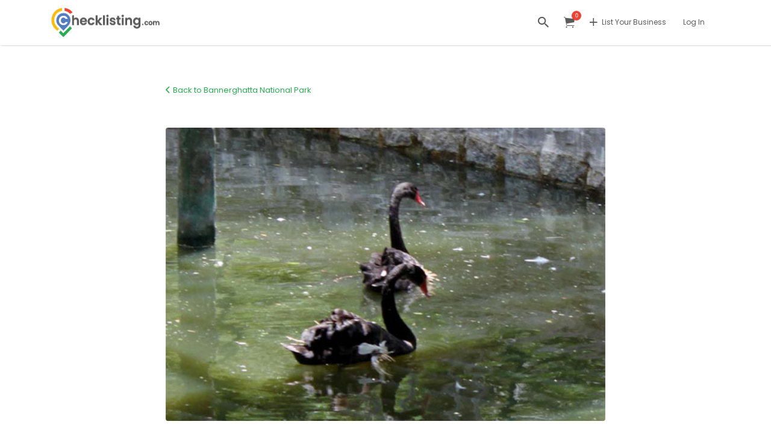

--- FILE ---
content_type: text/html; charset=UTF-8
request_url: https://www.checklisting.com/listing/bannerghatta-national-park-bannerughatta-bengaluru-karnataka-india-bannerghatta-national-park/bannerghatta-national-park-5/
body_size: 20782
content:
<!DOCTYPE html>
<html lang="en-US" prefix="og: https://ogp.me/ns#">
<head>
	<meta charset="UTF-8">
	<meta name="viewport" content="width=device-width, initial-scale=1">

	<link rel="profile" href="https://gmpg.org/xfn/11">
	<link rel="pingback" href="https://www.checklisting.com/xmlrpc.php">

	
<!-- Search Engine Optimization by Rank Math - https://rankmath.com/ -->
<title>Bannerghatta National Park - CHECKLISTING.COM</title>
<meta name="robots" content="follow, index, max-snippet:-1, max-video-preview:-1, max-image-preview:large"/>
<link rel="canonical" href="https://www.checklisting.com/listing/bannerghatta-national-park-bannerughatta-bengaluru-karnataka-india-bannerghatta-national-park/bannerghatta-national-park-5/" />
<meta property="og:locale" content="en_US" />
<meta property="og:type" content="article" />
<meta property="og:title" content="Bannerghatta National Park - CHECKLISTING.COM" />
<meta property="og:url" content="https://www.checklisting.com/listing/bannerghatta-national-park-bannerughatta-bengaluru-karnataka-india-bannerghatta-national-park/bannerghatta-national-park-5/" />
<meta property="og:site_name" content="CHECKLISTING.COM" />
<meta property="article:publisher" content="https://www.facebook.com/checklistingdotcom" />
<meta property="og:image" content="https://www.checklisting.com/wp-content/uploads/job-manager-uploads/gallery_images/2018/02/bbp5.jpg" />
<meta property="og:image:secure_url" content="https://www.checklisting.com/wp-content/uploads/job-manager-uploads/gallery_images/2018/02/bbp5.jpg" />
<meta property="og:image:width" content="600" />
<meta property="og:image:height" content="400" />
<meta property="og:image:alt" content="Bannerghatta National Park" />
<meta property="og:image:type" content="image/jpeg" />
<meta name="twitter:card" content="summary_large_image" />
<meta name="twitter:title" content="Bannerghatta National Park - CHECKLISTING.COM" />
<meta name="twitter:site" content="@check_listing" />
<meta name="twitter:creator" content="@check_listing" />
<meta name="twitter:image" content="https://www.checklisting.com/wp-content/uploads/job-manager-uploads/gallery_images/2018/02/bbp5.jpg" />
<script type="application/ld+json" class="rank-math-schema">{"@context":"https://schema.org","@graph":[{"@type":"BreadcrumbList","@id":"https://www.checklisting.com/listing/bannerghatta-national-park-bannerughatta-bengaluru-karnataka-india-bannerghatta-national-park/bannerghatta-national-park-5/#breadcrumb","itemListElement":[{"@type":"ListItem","position":"1","item":{"@id":"https://www.checklisting.com","name":"Home"}},{"@type":"ListItem","position":"2","item":{"@id":"https://www.checklisting.com/listings/","name":"Listings"}},{"@type":"ListItem","position":"3","item":{"@id":"https://www.checklisting.com/listing/bannerghatta-national-park-bannerughatta-bengaluru-karnataka-india-bannerghatta-national-park/","name":"Bannerghatta National Park"}},{"@type":"ListItem","position":"4","item":{"@id":"https://www.checklisting.com/listing/bannerghatta-national-park-bannerughatta-bengaluru-karnataka-india-bannerghatta-national-park/bannerghatta-national-park-5/","name":"Bannerghatta National Park"}}]}]}</script>
<!-- /Rank Math WordPress SEO plugin -->

<link rel='dns-prefetch' href='//maps.googleapis.com' />
<link rel='dns-prefetch' href='//www.google.com' />
<link rel='dns-prefetch' href='//fonts.googleapis.com' />
<link href='https://fonts.gstatic.com' crossorigin rel='preconnect' />
<link rel="alternate" type="application/rss+xml" title="CHECKLISTING.COM &raquo; Feed" href="https://www.checklisting.com/feed/" />
<link rel="alternate" type="application/rss+xml" title="CHECKLISTING.COM &raquo; Comments Feed" href="https://www.checklisting.com/comments/feed/" />
<link rel="alternate" type="application/rss+xml" title="CHECKLISTING.COM &raquo; Bannerghatta National Park Comments Feed" href="https://www.checklisting.com/listing/bannerghatta-national-park-bannerughatta-bengaluru-karnataka-india-bannerghatta-national-park/bannerghatta-national-park-5/feed/" />
<link rel="alternate" title="oEmbed (JSON)" type="application/json+oembed" href="https://www.checklisting.com/wp-json/oembed/1.0/embed?url=https%3A%2F%2Fwww.checklisting.com%2Flisting%2Fbannerghatta-national-park-bannerughatta-bengaluru-karnataka-india-bannerghatta-national-park%2Fbannerghatta-national-park-5%2F" />
<link rel="alternate" title="oEmbed (XML)" type="text/xml+oembed" href="https://www.checklisting.com/wp-json/oembed/1.0/embed?url=https%3A%2F%2Fwww.checklisting.com%2Flisting%2Fbannerghatta-national-park-bannerughatta-bengaluru-karnataka-india-bannerghatta-national-park%2Fbannerghatta-national-park-5%2F&#038;format=xml" />
<style id='wp-img-auto-sizes-contain-inline-css' type='text/css'>
img:is([sizes=auto i],[sizes^="auto," i]){contain-intrinsic-size:3000px 1500px}
/*# sourceURL=wp-img-auto-sizes-contain-inline-css */
</style>
<link rel='stylesheet' id='wp-job-manager-reporting-css' href='https://www.checklisting.com/wp-content/plugins/wp-job-manager-reporting/css/style.css?ver=6.9' type='text/css' media='all' />
<link rel='stylesheet' id='remodal-css' href='https://www.checklisting.com/wp-content/plugins/wp-job-manager-reporting/lib/remodal/remodal.css?ver=6.9' type='text/css' media='all' />
<style id='wp-emoji-styles-inline-css' type='text/css'>

	img.wp-smiley, img.emoji {
		display: inline !important;
		border: none !important;
		box-shadow: none !important;
		height: 1em !important;
		width: 1em !important;
		margin: 0 0.07em !important;
		vertical-align: -0.1em !important;
		background: none !important;
		padding: 0 !important;
	}
/*# sourceURL=wp-emoji-styles-inline-css */
</style>
<link rel='stylesheet' id='wp-block-library-css' href='https://www.checklisting.com/wp-includes/css/dist/block-library/style.min.css?ver=6.9' type='text/css' media='all' />
<style id='classic-theme-styles-inline-css' type='text/css'>
/*! This file is auto-generated */
.wp-block-button__link{color:#fff;background-color:#32373c;border-radius:9999px;box-shadow:none;text-decoration:none;padding:calc(.667em + 2px) calc(1.333em + 2px);font-size:1.125em}.wp-block-file__button{background:#32373c;color:#fff;text-decoration:none}
/*# sourceURL=/wp-includes/css/classic-themes.min.css */
</style>
<style id='global-styles-inline-css' type='text/css'>
:root{--wp--preset--aspect-ratio--square: 1;--wp--preset--aspect-ratio--4-3: 4/3;--wp--preset--aspect-ratio--3-4: 3/4;--wp--preset--aspect-ratio--3-2: 3/2;--wp--preset--aspect-ratio--2-3: 2/3;--wp--preset--aspect-ratio--16-9: 16/9;--wp--preset--aspect-ratio--9-16: 9/16;--wp--preset--color--black: #000000;--wp--preset--color--cyan-bluish-gray: #abb8c3;--wp--preset--color--white: #ffffff;--wp--preset--color--pale-pink: #f78da7;--wp--preset--color--vivid-red: #cf2e2e;--wp--preset--color--luminous-vivid-orange: #ff6900;--wp--preset--color--luminous-vivid-amber: #fcb900;--wp--preset--color--light-green-cyan: #7bdcb5;--wp--preset--color--vivid-green-cyan: #00d084;--wp--preset--color--pale-cyan-blue: #8ed1fc;--wp--preset--color--vivid-cyan-blue: #0693e3;--wp--preset--color--vivid-purple: #9b51e0;--wp--preset--gradient--vivid-cyan-blue-to-vivid-purple: linear-gradient(135deg,rgb(6,147,227) 0%,rgb(155,81,224) 100%);--wp--preset--gradient--light-green-cyan-to-vivid-green-cyan: linear-gradient(135deg,rgb(122,220,180) 0%,rgb(0,208,130) 100%);--wp--preset--gradient--luminous-vivid-amber-to-luminous-vivid-orange: linear-gradient(135deg,rgb(252,185,0) 0%,rgb(255,105,0) 100%);--wp--preset--gradient--luminous-vivid-orange-to-vivid-red: linear-gradient(135deg,rgb(255,105,0) 0%,rgb(207,46,46) 100%);--wp--preset--gradient--very-light-gray-to-cyan-bluish-gray: linear-gradient(135deg,rgb(238,238,238) 0%,rgb(169,184,195) 100%);--wp--preset--gradient--cool-to-warm-spectrum: linear-gradient(135deg,rgb(74,234,220) 0%,rgb(151,120,209) 20%,rgb(207,42,186) 40%,rgb(238,44,130) 60%,rgb(251,105,98) 80%,rgb(254,248,76) 100%);--wp--preset--gradient--blush-light-purple: linear-gradient(135deg,rgb(255,206,236) 0%,rgb(152,150,240) 100%);--wp--preset--gradient--blush-bordeaux: linear-gradient(135deg,rgb(254,205,165) 0%,rgb(254,45,45) 50%,rgb(107,0,62) 100%);--wp--preset--gradient--luminous-dusk: linear-gradient(135deg,rgb(255,203,112) 0%,rgb(199,81,192) 50%,rgb(65,88,208) 100%);--wp--preset--gradient--pale-ocean: linear-gradient(135deg,rgb(255,245,203) 0%,rgb(182,227,212) 50%,rgb(51,167,181) 100%);--wp--preset--gradient--electric-grass: linear-gradient(135deg,rgb(202,248,128) 0%,rgb(113,206,126) 100%);--wp--preset--gradient--midnight: linear-gradient(135deg,rgb(2,3,129) 0%,rgb(40,116,252) 100%);--wp--preset--font-size--small: 13px;--wp--preset--font-size--medium: 20px;--wp--preset--font-size--large: 36px;--wp--preset--font-size--x-large: 42px;--wp--preset--spacing--20: 0.44rem;--wp--preset--spacing--30: 0.67rem;--wp--preset--spacing--40: 1rem;--wp--preset--spacing--50: 1.5rem;--wp--preset--spacing--60: 2.25rem;--wp--preset--spacing--70: 3.38rem;--wp--preset--spacing--80: 5.06rem;--wp--preset--shadow--natural: 6px 6px 9px rgba(0, 0, 0, 0.2);--wp--preset--shadow--deep: 12px 12px 50px rgba(0, 0, 0, 0.4);--wp--preset--shadow--sharp: 6px 6px 0px rgba(0, 0, 0, 0.2);--wp--preset--shadow--outlined: 6px 6px 0px -3px rgb(255, 255, 255), 6px 6px rgb(0, 0, 0);--wp--preset--shadow--crisp: 6px 6px 0px rgb(0, 0, 0);}:where(.is-layout-flex){gap: 0.5em;}:where(.is-layout-grid){gap: 0.5em;}body .is-layout-flex{display: flex;}.is-layout-flex{flex-wrap: wrap;align-items: center;}.is-layout-flex > :is(*, div){margin: 0;}body .is-layout-grid{display: grid;}.is-layout-grid > :is(*, div){margin: 0;}:where(.wp-block-columns.is-layout-flex){gap: 2em;}:where(.wp-block-columns.is-layout-grid){gap: 2em;}:where(.wp-block-post-template.is-layout-flex){gap: 1.25em;}:where(.wp-block-post-template.is-layout-grid){gap: 1.25em;}.has-black-color{color: var(--wp--preset--color--black) !important;}.has-cyan-bluish-gray-color{color: var(--wp--preset--color--cyan-bluish-gray) !important;}.has-white-color{color: var(--wp--preset--color--white) !important;}.has-pale-pink-color{color: var(--wp--preset--color--pale-pink) !important;}.has-vivid-red-color{color: var(--wp--preset--color--vivid-red) !important;}.has-luminous-vivid-orange-color{color: var(--wp--preset--color--luminous-vivid-orange) !important;}.has-luminous-vivid-amber-color{color: var(--wp--preset--color--luminous-vivid-amber) !important;}.has-light-green-cyan-color{color: var(--wp--preset--color--light-green-cyan) !important;}.has-vivid-green-cyan-color{color: var(--wp--preset--color--vivid-green-cyan) !important;}.has-pale-cyan-blue-color{color: var(--wp--preset--color--pale-cyan-blue) !important;}.has-vivid-cyan-blue-color{color: var(--wp--preset--color--vivid-cyan-blue) !important;}.has-vivid-purple-color{color: var(--wp--preset--color--vivid-purple) !important;}.has-black-background-color{background-color: var(--wp--preset--color--black) !important;}.has-cyan-bluish-gray-background-color{background-color: var(--wp--preset--color--cyan-bluish-gray) !important;}.has-white-background-color{background-color: var(--wp--preset--color--white) !important;}.has-pale-pink-background-color{background-color: var(--wp--preset--color--pale-pink) !important;}.has-vivid-red-background-color{background-color: var(--wp--preset--color--vivid-red) !important;}.has-luminous-vivid-orange-background-color{background-color: var(--wp--preset--color--luminous-vivid-orange) !important;}.has-luminous-vivid-amber-background-color{background-color: var(--wp--preset--color--luminous-vivid-amber) !important;}.has-light-green-cyan-background-color{background-color: var(--wp--preset--color--light-green-cyan) !important;}.has-vivid-green-cyan-background-color{background-color: var(--wp--preset--color--vivid-green-cyan) !important;}.has-pale-cyan-blue-background-color{background-color: var(--wp--preset--color--pale-cyan-blue) !important;}.has-vivid-cyan-blue-background-color{background-color: var(--wp--preset--color--vivid-cyan-blue) !important;}.has-vivid-purple-background-color{background-color: var(--wp--preset--color--vivid-purple) !important;}.has-black-border-color{border-color: var(--wp--preset--color--black) !important;}.has-cyan-bluish-gray-border-color{border-color: var(--wp--preset--color--cyan-bluish-gray) !important;}.has-white-border-color{border-color: var(--wp--preset--color--white) !important;}.has-pale-pink-border-color{border-color: var(--wp--preset--color--pale-pink) !important;}.has-vivid-red-border-color{border-color: var(--wp--preset--color--vivid-red) !important;}.has-luminous-vivid-orange-border-color{border-color: var(--wp--preset--color--luminous-vivid-orange) !important;}.has-luminous-vivid-amber-border-color{border-color: var(--wp--preset--color--luminous-vivid-amber) !important;}.has-light-green-cyan-border-color{border-color: var(--wp--preset--color--light-green-cyan) !important;}.has-vivid-green-cyan-border-color{border-color: var(--wp--preset--color--vivid-green-cyan) !important;}.has-pale-cyan-blue-border-color{border-color: var(--wp--preset--color--pale-cyan-blue) !important;}.has-vivid-cyan-blue-border-color{border-color: var(--wp--preset--color--vivid-cyan-blue) !important;}.has-vivid-purple-border-color{border-color: var(--wp--preset--color--vivid-purple) !important;}.has-vivid-cyan-blue-to-vivid-purple-gradient-background{background: var(--wp--preset--gradient--vivid-cyan-blue-to-vivid-purple) !important;}.has-light-green-cyan-to-vivid-green-cyan-gradient-background{background: var(--wp--preset--gradient--light-green-cyan-to-vivid-green-cyan) !important;}.has-luminous-vivid-amber-to-luminous-vivid-orange-gradient-background{background: var(--wp--preset--gradient--luminous-vivid-amber-to-luminous-vivid-orange) !important;}.has-luminous-vivid-orange-to-vivid-red-gradient-background{background: var(--wp--preset--gradient--luminous-vivid-orange-to-vivid-red) !important;}.has-very-light-gray-to-cyan-bluish-gray-gradient-background{background: var(--wp--preset--gradient--very-light-gray-to-cyan-bluish-gray) !important;}.has-cool-to-warm-spectrum-gradient-background{background: var(--wp--preset--gradient--cool-to-warm-spectrum) !important;}.has-blush-light-purple-gradient-background{background: var(--wp--preset--gradient--blush-light-purple) !important;}.has-blush-bordeaux-gradient-background{background: var(--wp--preset--gradient--blush-bordeaux) !important;}.has-luminous-dusk-gradient-background{background: var(--wp--preset--gradient--luminous-dusk) !important;}.has-pale-ocean-gradient-background{background: var(--wp--preset--gradient--pale-ocean) !important;}.has-electric-grass-gradient-background{background: var(--wp--preset--gradient--electric-grass) !important;}.has-midnight-gradient-background{background: var(--wp--preset--gradient--midnight) !important;}.has-small-font-size{font-size: var(--wp--preset--font-size--small) !important;}.has-medium-font-size{font-size: var(--wp--preset--font-size--medium) !important;}.has-large-font-size{font-size: var(--wp--preset--font-size--large) !important;}.has-x-large-font-size{font-size: var(--wp--preset--font-size--x-large) !important;}
:where(.wp-block-post-template.is-layout-flex){gap: 1.25em;}:where(.wp-block-post-template.is-layout-grid){gap: 1.25em;}
:where(.wp-block-term-template.is-layout-flex){gap: 1.25em;}:where(.wp-block-term-template.is-layout-grid){gap: 1.25em;}
:where(.wp-block-columns.is-layout-flex){gap: 2em;}:where(.wp-block-columns.is-layout-grid){gap: 2em;}
:root :where(.wp-block-pullquote){font-size: 1.5em;line-height: 1.6;}
/*# sourceURL=global-styles-inline-css */
</style>
<link rel='stylesheet' id='mpwc-pro-public-css' href='https://www.checklisting.com/wp-content/plugins/modalify/assets/css/mpwc-pro-public.css?ver=1.1.4' type='text/css' media='all' />
<link rel='stylesheet' id='mcustomscroll-css-css' href='https://www.checklisting.com/wp-content/plugins/modalify/includes/cookies/css/mCustomScrollbar.min.css?ver=6.9' type='text/css' media='all' />
<link rel='stylesheet' id='cookie-bar-css-css' href='https://www.checklisting.com/wp-content/plugins/modalify/includes/cookies/css/cookie-bar.css?ver=6.9' type='text/css' media='all' />
<link rel='stylesheet' id='xt-woo-quick-view-lightslider-css' href='https://www.checklisting.com/wp-content/plugins/woo-quickcart/public/assets/vendors/lightslider/css/lightslider.css?ver=1.0.2' type='text/css' media='all' />
<link rel='stylesheet' id='xt-wooqvicons-css' href='https://www.checklisting.com/wp-content/plugins/woo-quickcart/public/assets/css/wooqvicons.min.css?ver=1.0.2' type='text/css' media='all' />
<link rel='stylesheet' id='xt-woo-quick-view-css' href='https://www.checklisting.com/wp-content/plugins/woo-quickcart/public/assets/css/frontend.min.css?ver=1747458712' type='text/css' media='all' />
<link rel='stylesheet' id='woocommerce-layout-css' href='https://www.checklisting.com/wp-content/plugins/woocommerce/assets/css/woocommerce-layout.css?ver=10.4.3' type='text/css' media='all' />
<link rel='stylesheet' id='woocommerce-smallscreen-css' href='https://www.checklisting.com/wp-content/plugins/woocommerce/assets/css/woocommerce-smallscreen.css?ver=10.4.3' type='text/css' media='only screen and (max-width: 768px)' />
<style id='woocommerce-inline-inline-css' type='text/css'>
.woocommerce form .form-row .required { visibility: visible; }
/*# sourceURL=woocommerce-inline-inline-css */
</style>
<link rel='stylesheet' id='afj-auto-location-css' href='https://www.checklisting.com/wp-content/plugins/wp-job-manager-auto-location/public/css/afj-auto-location-public.css?ver=1.0.2' type='text/css' media='all' />
<link rel='stylesheet' id='afj_user_locator_style-css' href='https://www.checklisting.com/wp-content/plugins/wp-job-manager-user-locator/assets/css/afj-user-locator.css?ver=6.9' type='text/css' media='all' />
<link rel='stylesheet' id='select2-css' href='https://www.checklisting.com/wp-content/plugins/woocommerce/assets/css/select2.css?ver=10.4.3' type='text/css' media='all' />
<link rel='stylesheet' id='elementify-style-css' href='https://www.checklisting.com/wp-content/plugins/elementify/build/custom-styles.css?ver=6.9' type='text/css' media='all' />
<link rel='stylesheet' id='if-menu-site-css-css' href='https://www.checklisting.com/wp-content/plugins/if-menu/assets/if-menu-site.css?ver=6.9' type='text/css' media='all' />
<link rel='stylesheet' id='astoundify-favorites-css' href='https://www.checklisting.com/wp-content/plugins/wp-favorites/resources/assets/css/favorites.min.css?ver=1.3.5' type='text/css' media='all' />
<link rel='stylesheet' id='listify-fonts-css' href='//fonts.googleapis.com/css?family=Poppins%3Aregular%2C700&#038;ver=3.2.8#038;subset=latin' type='text/css' media='all' />
<link rel='stylesheet' id='listify-css' href='https://www.checklisting.com/wp-content/themes/listify/css/style.min.css?ver=3.2.8' type='text/css' media='all' />
<style id='listify-inline-css' type='text/css'>
.as-seen-on{background-color:;}html,.listify-lite-skin .mfp-inline-holder .mfp-content .popup{background-color:#ffffff;}.listify-lite-skin .content-box.content-box-wrapper .content-box-inner{background-color:#ffffff;}.nav-menu.tertiary li.is-active a:before,.nav-menu.tertiary li.current-menu-item a:before{border-bottom-color:#ffffff;}.site-branding .site-title,.site-branding .site-description,.site-header-minimal .site-title,.site-header-minimal .site-description{display:none;}input,textarea,input[type=checkbox],input[type=radio],.site select,.facetwp-facet .facetwp-checkbox:before,.filter_by_tag a:before,.search-choice-close,.widget_layered_nav li a:before,.site-main .content-box select,.site-main .widget select,.site-main .job_listings select,.mfp-content select,body .chosen-container-single .chosen-single,body .chosen-container-multi .chosen-choices li.search-field input[type=text],.select2.select2-container .select2-choice,.select2.select2-container--default .select2-selection--single,.select2.select2-container--default .select2-selection--multiple,.select2-container.select2-container--default .select2-search--dropdown .select2-search__field,.select2-container .select2-dropdown,.facetwp-facet.facetwp-type-fselect .fs-label-wrap,body .chosen-container .chosen-drop,body .chosen-container-single .chosen-search input[type=text],body .chosen-container-single .chosen-search input[type=text]:focus, 
					.listify-lite-skin.tax-job_listing_category.borders-overwrite .select2.select2-container--default .select2-selection--single,
					.listify-lite-skin.borders-overwrite .job-manager-filter-wrapper .job-manager-filter{color:#5b5b5c;border-color:#e5e5e5;background-color:#ffffff;}.listify-lite-skin.borders-overwrite .content-box-wrapper .woocommerce form .input-text,
					.listify-lite-skin.borders-overwrite .job-manager-form .input-text,
					.listify-lite-skin.borders-overwrite .wp-block-search.wp-block-search__button-outside .wp-block-search__input,
					.listify-lite-skin.borders-overwrite .comment-respond .comment-form p textarea#comment,
					.listify-lite-skin.borders-overwrite .comment-respond .comment-form p.comment-form-comment input,
					.listify-lite-skin.borders-overwrite .comment-respond .comment-form p.comment-form-author input,
					.listify-lite-skin.borders-overwrite .comment-respond .comment-form p.comment-form-email input,
					.listify-lite-skin.borders-overwrite .comment-respond .comment-form p.comment-form-url input,
					.listify-lite-skin.borders-overwrite .page .fieldset-type-term-select .select2-selection,
					.listify-lite-skin.borders-overwrite .page .woocommerce .select2-selection ,
					.listify-lite-skin.borders-overwrite .page .fieldset-type-term-multiselect .select2-selection,
					.listify-lite-skin.borders-overwrite #wp-job_description-editor-container,
					.listify-lite-skin.borders-overwrite .search_jobs input,
					.listify-lite-skin.borders-overwrite .homepage-cover .job_search_form .search_jobs>div.search_keywords input,
					.listify-lite-skin.borders-overwrite .homepage-cover .job_search_form .search_jobs>div.search_location input,
					.listify-lite-skin.borders-overwrite .job-manager-filter-wrapper .job-manager-filter,
					.listify-lite-skin.borders-overwrite .job_filters--boxless .select2-selection--single,
					.listify-lite-skin.borders-overwrite .fieldset-type-term-select .select2-selection, 
					.listify-lite-skin.borders-overwrite .fieldset-type-term-multiselect .select2-selection.select2-selection--multiple,
					.listify-lite-skin.borders-overwrite article.content-box-wrapper.no-results .search-form input,
					.listify-lite-skin.borders-overwrite .homepage-cover .job_search_form .select2.select2-container--default .select2-selection--single,
					.listify-lite-skin.borders-overwrite .select2.select2-container--default .select2-selection--single .select2-selection__rendered,.listify-lite-skin.borders-overwrite .search_jobs input,
					.listify-lite-skin.borders-overwrite .job-manager-form .input-text,
					.listify-lite-skin.borders-overwrite .page .fieldset-type-term-select .select2-selection,
					.listify-lite-skin.borders-overwrite .page .fieldset-type-term-multiselect .select2-selection,
					.listify-lite-skin.borders-overwrite .page .job-manager-form .fieldset-type-business-hours,
					.listify-lite-skin.borders-overwrite #wp-job_description-editor-container,
					.listify-lite-skin.borders-overwrite .page .woocommerce .select2-selection{border-color:#e5e5e5;color:#5b5b5c;}.wp-editor-container,.mce-tinymce.mce-container{border-color:#e5e5e5;}input[type=checkbox]:checked:before,.facetwp-facet .facetwp-checkbox.checked:after,.facetwp-facet .facetwp-link.checked,.facetwp-facet.facetwp-type-fselect .fs-option{color:#5b5b5c;}.facetwp-facet.facetwp-type-fselect .fs-arrow{border-top-color:#5b5b5c;}input:focus,textarea:focus,.select2.select2-container--default .select2-selection--single .select2-selection__rendered,.listify-lite-skin .homepage-cover .job_search_form .search_keywords input#search_keywords:focus,.listify-lite-skin .homepage-cover .job_search_form .search_location input#search_location:focus,.select2.select2-container--default .select2-selection--single .select2-selection__rendered:focus{background-color:#ffffff;}.wc-social-login-divider span:after,.wc-social-login-divider span:before{background-color:#e5e5e5;}.listing-cover,.entry-cover,.homepage-cover.page-cover,.list-cover{background-color:#f5f5f5;}body,.listify_widget_panel_listing_tags .tag,.entry-cover.no-image,.entry-cover.no-image a,.listing-cover.no-image,.listing-cover.no-image a:not(.button),.content-pagination .page-numbers,.facetwp-pager .facetwp-page,.js-toggle-area-trigger,.job-dashboard-actions a,.job-manager-bookmark-actions a,body.fixed-map .site-footer,body.fixed-map .site-footer a,.homepage-cover .job_search_form .select:after,.tabbed-listings-tabs a,.archive-job_listing-toggle,.job-manager-form fieldset.fieldset-job_hours,.filter_by_tag a,a.upload-images,a.upload-images span,.woocommerce-tabs .tabs a,.cluster-overlay a,.map-marker-info,.map-marker-info a,.archive-job_listing-layout.button.active,.entry-title--grid a,.entry-read-more,.listing-by-term-title a,.map-widget-sections a,.select2-default,.select2-container .select2-choice,.select2-container-multi .select2-choices .select2-search-choice,.no-image .listing-stars--single .listing-star,.pm-column a,.astoundify-favorites-tab,.listify-lite-skin .button.button-small,.listify-lite-skin .woocommerce .payment_box p,
					.listify-lite-skin.job-manager-archive .site-title a,
					.listify-lite-skin.job-manager-archive .nav-menu.primary .menu li a,
					.listify-lite-skin.job-manager-archive .nav-menu.primary li:before,
					.listify-lite-skin.job-manager-archive .nav-menu.primary li:after,
					.listify-lite-skin.job-manager-archive .nav-menu.primary a:before,
					.listify-lite-skin.job-manager-archive .nav-menu.primary a:after ,
					.listify-lite-skin.tax-job_listing_category .site-title a,
					.listify-lite-skin.tax-job_listing_category .nav-menu.primary .menu li a,
					.listify-lite-skin.tax-job_listing_category .nav-menu.primary li:before,
					.listify-lite-skin.tax-job_listing_category .nav-menu.primary li:after,
					.listify-lite-skin.tax-job_listing_category .nav-menu.primary a:before,
					.listify-lite-skin.tax-job_listing_category .nav-menu.primary a:after,
					.listify-lite-skin .bg-scrolling .primary-header-inner .secondary.nav-menu li a,
					.listify-lite-skin .bg-scrolling .primary-header-inner .secondary.nav-menu li:before, 
					.listify-lite-skin .bg-scrolling .nav-menu-container li a,.listify-lite-skin .content-box-wrapper .woocommerce form .input-text:focus,
					.listify-lite-skin .bg-scrolling .nav-menu-container a:before,
					.listify-lite-skin .bg-scrolling .nav-menu-container li:before,
					.listify-lite-skin .bg-scrolling .nav-menu-container li:after,
					.listify-lite-skin .bg-scrolling h2 a,.listify-lite-skin #listify_call_to_action-1.call-to-action,.listify-lite-skin .cta-title,.listify-lite-skin #listify_call_to_action-1 .cta-description p,.listify-lite-skin #listify_call_to_action-1 .cta-subtext,.listify-lite-skin .callout-feature-content a.button,.luminex .main-heading-content p,.luminex .job_listing-directions,.luminex .listing-email,.luminex .job_listing-phone,.luminex .job_listing-location,.luminex .title_stars_content .listing-stars,.luminex .sidebar_recent_posts .recent_post_para_text p,.luminex .category_warp .category_content a,.luminex .entry-meta a,.luminex .listify_widget_panel_wcpl_pricing_table .home-widget-description,.luminex .job-packages .job-package-price .amount_text{color:#5b5b5c;}.no-image .astoundify-favorites-icon svg{fill:#5b5b5c;}.comment-meta a,.commentlist a.comment-ago,div:not(.no-image) .star-rating:before,div:not(.no-image) .stars span a:before,.job_listing-author-descriptor,.entry-meta,.entry-meta a,.home-widget-description,.listings-by-term-content .job_listing-rating-count,.listings-by-term-more a,.search-form .search-submit:before,.mfp-content .mfp-close:before,div:not(.job-package-price) .woocommerce .amount,.woocommerce .quantity,.showing_jobs,.account-sign-in,.archive-job_listing-layout.button{color:#7e7e7f;}.social-profiles a,.listing-gallery-nav .slick-dots li button:before{background-color:#7e7e7f;}.listify-lite-skin .explore-button:hover,
					.listify-lite-skin .update_results:hover,
					.listify-lite-skin .update_results_override:hover,
					.listify-lite-skin .entry-footer .button-small:hover,
					.listify-lite-skin .button:hover,
					.listify-lite-skin .submit:hover,
					.listify-lite-skin .listify_widget_feature_callout .callout-feature-content .button{box-shadow:6px 6px 0 0 #5b5b5c;}a,.single-job_listing .widget a:not(.button),.listify_widget_panel_listing_content a,.luminex .luminex_breadcrum a,.category_warp .category_content a:hover,.luminex .favorites-filter .favorite-filter-btn.active,.luminex .favorites-filter .favorite-filter-btn:hover,.luminex .astoundify-favorite-actions a:hover{color:#2aab53;}a:active,a:hover,.primary-header .current-account-toggle .sub-menu a{color:#11923a;}.search-overlay,.primary-header,.callout-feature-content a.button{background-color:#ffffff;}.primary.nav-menu .current-cart .current-cart-count{border-color:#ffffff;}.primary-header{box-shadow:2px 0 3px rgba(0, 0, 0, 0.3);}.nav-menu a,.nav-menu li:before,.nav-menu li:after,.nav-menu a:before,.nav-menu a:after{color:#ffffff;}.nav-menu ul a,.nav-menu.primary ul ul a,.nav-menu.primary ul ul li:before,.nav-menu.primary ul ul li:after{color:#5b5b5c;}.main-navigation{background-color:#ffffff;}.navigation-bar-toggle,.search-overlay-toggle{color:#5b5b5c;}.tertiary-navigation{background-color:#ffffff;}.tertiary-navigation .navigation-bar-toggle{color:#5b5b5c;}.listify_widget_panel_listing_tags .tag.active:before,.job-package-includes li:before,.woocommerce-tabs .tabs .active a,body:not(.facetwp) .locate-me:before,.woocommerce .quantity input[type="button"],.astoundify-favorites-tab--active,.astoundify-favorites-tab--active:focus,.astoundify-favorites-tab--active:hover,.listify-lite-skin .content-area .content-box-inner h3:before,.listify-lite-skin .widget_block  a:hover,.listify-lite-skin .job-manager-form small,.listify-lite-skin thead,.listify-lite-skin #job-manager-job-dashboard .job-manager-jobs .job-dashboard-actions a,.listify-lite-skin .woocommerce legend,.listify-lite-skin .woocommerce-breadcrumb,.listify-lite-skin .woocommerce-MyAccount-content h3 ,.listify-lite-skin .woocommerce form  .required,.listify-lite-skin .listify_widget_panel_wcpl_pricing_table .job-package-price,.listify-lite-skin .listify_widget_taxonomy_image_grid h2.home-widget-title span,.listify-lite-skin .listify_widget_recent_listings h2.home-widget-title span,
					.listify-lite-skin .listify_widget_features h2.home-widget-title span,
					.listify-lite-skin .listify_widget_recent_posts h2.home-widget-title span,.luminex .hero_content h2 span,.luminex .about-more-section .accordian_top_title h1,.luminex .main-heading-content .home-widget-title,.luminex ul.how-it-work-list li.list-item::before,.luminex .listify_widget_recent_posts .home-widget-section-title h2,.luminex .recently-viewed-jobs .sub_title h4,.luminex .popular-listing-section .popular_listing_content h4,.luminex .listify_widget_tabbed_listings .home-widget-description,.luminex .listify_widget_taxonomy_image_grid .home-widget-description,.luminex .luminex_breadcrum,.luminex.page-template-template-widgetized .page-cover p,.luminex .job-packages .job-package-tag__text,.luminex .nav-menu .menu li:hover a,.luminex .job_listing_main_content .listing-pricing h5,.luminex .listify_widget_tabbed_listings .content-box .listing-pricing h5,.luminex .recently-viewed-jobs .content-box .listing-pricing h5,.luminex .woocommerce-pagination li:hover a,.luminex .woocommerce-pagination li:hover span,.luminex .job-manager-pagination li:hover a,.luminex .job-manager-pagination li:hover span,.luminex #listify-login-popup h2,.luminex  .luminex_login_form h2,.luminex.woocommerce-account .content-box-inner .woocommerce h2,.luminex .popup .content-box-wrapper .content-box-inner .woocommerce h2{color:#ec4334;}input[type="button"].facetwp-reset:hover,input[type="button"].facetwp-reset:focus,.tabbed-listings-tabs a:hover,.tabbed-listings-tabs a.active,.archive-job_listing-toggle.active,body:not(.facetwp) .locate-me:hover:before,.listify-lite-skin .entry-meta .entry-author a,.listify-lite-skin  .showing_jobs .rss_link,
					.listify-lite-skin .entry-meta .entry-comments:before,
					.listify-lite-skin .entry-meta .entry-comments a,
					.listify-lite-skin .entry-meta .entry-date,
					.listify-lite-skin .comment-stars,
					.listify-lite-skin .comment-content .author b{color:#c92011;}input[type="button"],input[type="reset"],input[type="submit"],.button,.facetwp-type-slider .noUi-connect,.ui-slider .ui-slider-range,.listing-owner,.comment-rating,.job_listing-rating-average,.map-marker.active:after,.cluster,.widget_calendar tbody a,.load_more_jobs,.listify-badge,.listing-featured-badge,.job_listing-recently_viewed_badge.active h4,button.update_results,button.update_results_override,.select2-container.select2-container--default .select2-results__option--highlighted[aria-selected],.astoundify-favorites-submit-field button,.listify-lite-skin .fieldset-type-term-multiselect .select2-selection li.select2-selection__choice,.listify-lite-skin .main-navigation,.listify-lite-skin .explore-button,
					.listify-lite-skin .wp-block-search__button,.listify-lite-skin .tertiary-navigation,.listify-lite-skin .widget-area--listing-sidebar ul.social-profiles li a,.listify-lite-skin div.mce-toolbar-grp,.listify-lite-skin .ui-slider, .listify-lite-skin .ui-slider-range,.listify-lite-skin .search-radius-slider .noUi-target, .listify-lite-skin .payment_methods li,.listify-lite-skin .mce-content-body,.listify-lite-skin div.mce-toolbar-grp,.luminex .tabbed-listings-tabs a.active:before,.luminex .listify_widget_recent_posts .blog-archive .entry-footer a,.luminex .job-packages li.job-package:hover .job-package-purchase a,.luminex .comment_main_content a.comment-reply-link,.luminex .comment_main_content a.comment-edit-link{background-color:#ec4334;}input[type="button"]:hover,input[type="button"]:focus,input[type="reset"]:hover,input[type="reset"]:focus,input[type="submit"]:hover,input[type="submit"]:focus,.button:hover,.button:focus,::selection,button.update_results:hover,button.update_results.refreshing,button.update_results_override:hover,button.update_results_override.refreshing,.load_more_jobs:hover,.astoundify-favorites-submit-field button:hover,.listify-lite-skin .main-navigation,.listify-lite-skin .fieldset-type-term-multiselect .select2-selection li.select2-selection__choice,.listify-lite-skin .tertiary-navigation,.listify-lite-skin .widget-area--listing-sidebar ul.social-profiles li a{background-color:#e73e2f;}::-moz-selection{background-color:#e73e2f;}.tabbed-listings-tabs a:hover,.tabbed-listings-tabs a.active,.archive-job_listing-toggle.active,li.job-package:hover,.job_listing_packages ul.job_packages li:not(.package-section):hover,.facetwp-type-slider .noUi-horizontal .noUi-handle,.facetwp-type-slider .noUi-horizontal .noUi-origin,.ui-slider .ui-slider-handle,.search-radius-slider .noUi-handle,.search-radius-slider .noUi-origin,.woocommerce-message,.job-manager-message,.woocommerce-info,.listify-lite-skin.borders-overwrite table.shop_table.shop_table_responsive.cart.woocommerce-cart-form__contents,
					.listify-lite-skin.borders-overwrite .cart_totals table,
					.listify-lite-skin.borders-overwrite table.woocommerce-table--order-details,
					.listify-lite-skin.borders-overwrite .woocommerce table.woocommerce-checkout-review-order-table,
					.listify-lite-skin.borders-overwrite .listify_widget_panel_wcpl_pricing_table .job-package-title,
					.listify-lite-skin.borders-overwrite .listify_widget_panel_wcpl_pricing_table .job-package-includes,
					.listify-lite-skin.borders-overwrite blockquote,
					.listify-lite-skin.borders-overwrite .fieldset-logged_in .account-sign-in,
					.listify-lite-skin.borders-overwrite .listify_widget_panel_wcpl_pricing_table .job-package-includes,
					.listify-lite-skin.borders-overwrite .fieldset-logged_in .account-sign-in,
					.listify-lite-skin.borders-overwrite .job-package-title,.listify-lite-skin .job-package-includes,
					.listify-lite-skin.borders-overwrite .fieldset-logged_in .account-sign-in{border-color:#ec4334;}.listing-featured--outline .job_listing-entry-header:before{box-shadow:inset 0 0 0 3px #ec4334;}.listify-lite-skin.borders-overwrite .listify_widget_features .col-md-4:nth-child(3n-2) .home-feature,
					.listify-lite-skin.borders-overwrite .listing-card:nth-child(3n-2) .content-box,
					.listify-lite-skin.borders-overwrite .col-md-4:nth-child(3n-2) .format-standard,
					.listify-lite-skin.borders-overwrite .widget.widget_block:nth-child(3n-2),
					.listify-lite-skin.borders-overwrite .related.products .product .has-post-thumbnail:nth-child(3n-2) .product__inner,
					.listify-lite-skin.borders-overwrite .content-shop-wrapper .product.has-post-thumbnail:nth-child(3n-2) .product__inner,
					.listify-lite-skin.borders-overwrite .image-grid-item:nth-child(3n-2) .image-grid-cover,
					.listify-lite-skin.borders-overwrite  .widget-area--listing-sidebar .widget-job_listing:nth-child(3n-2),
					.listify-lite-skin.borders-overwrite #secondary .widget:nth-child(3n-2){box-shadow:6px 6px 0 0;}.listify-lite-skin .listify_widget_features .col-md-4:nth-child(3n-1) .home-feature,.listify-lite-skin .listing-card:nth-child(3n-1) .content-box,.listify-lite-skin .col-md-4:nth-child(3n-1) .format-standard,.listify-lite-skin .widget.widget_block:nth-child(3n-1),.listify-lite-skin .related.products .product.has-post-thumbnail:nth-child(3n-1) .product__inner ,.listify-lite-skin .content-shop-wrapper .product.has-post-thumbnail:nth-child(3n-1) .product__inner,.listify-lite-skin .image-grid-item:nth-child(3n-1) .image-grid-cover,.listify-lite-skin  .widget-area--listing-sidebar .widget-job_listing:nth-child(3n-1),.listify-lite-skin .homepage-hero-style-image .listify_widget_features .home-feature,.listify-lite-skin #secondary .widget:nth-child(3n-1){box-shadow:6px 6px 0 0;}.listify-lite-skin .woocommerce-order-overview li strong,.listify-lite-skin .woocommerce-order-overview li strong bdi,
					.listify-lite-skin .woocommerce strong,.listify-lite-skin .woocommerce-order-overview li strong bdi span,.listify-lite-skin .comment-meta a i,.listify-lite-skin .comment-meta a,.listify-lite-skin .widget-title__job_listing,.listify-lite-skin .comment-meta a i,
				.listify-lite-skin .comment-meta a,.listify-lite-skin .widget-title__job_listing{color:;}.listify-lite-skin.borders-overwrite #listify_call_to_action-1 .call-to-action{background-color:;}.listify-lite-skin .listify_widget_features .col-md-4:nth-child(3n) .home-feature,.listify-lite-skin .listing-card:nth-child(3n) .content-box,.listify-lite-skin .col-md-4:nth-child(3n) .format-standard,.listify-lite-skin .widget.widget_block:nth-child(3n),.listify-lite-skin .related.products .product.has-post-thumbnail:nth-child(3n) .product__inner ,.listify-lite-skin .content-shop-wrapper .product.has-post-thumbnail:nth-child(3n) .product__inner,.listify-lite-skin .image-grid-item:nth-child(3n) .image-grid-cover,.listify-lite-skin  .widget-area--listing-sidebar .widget-job_listing:nth-child(3n),.listify-lite-skin #secondary .widget:nth-child(3n){box-shadow:6px 6px 0 0;}.widget_layered_nav li.chosen a:after,.widget_layered_nav li.chosen a,.upload-images:hover .upload-area,.job_listing_packages ul.job_packages li label,.upload-images:hover,.search-choice-close:after,.filter_by_tag a.active:after,.woocommerce-tabs .tabs .active a{color:#547dbf;}.button-secondary,input[type="button"].facetwp-reset,.type-product .onsale,.type-product .price ins,.job-package-tag,body.luminex .feature-callout:before,.luminex .acc-main-content .acc-head::before,.luminex .acc-main-content .acc-head::after,.luminex .nav-menu.primary a.explore-button{background-color:#547dbf;}.button-secondary:hover,.button-secondary:focus,input[type="button"].facetwp-reset:hover,input[type="button"].facetwp-reset:focus{background-color:#4f78ba;}.upload-images:hover{border-color:#547dbf;}.site-footer-widgets{color:#ffffff;background-color:#242424;}.footer-widget,.footer-widget a,.footer-widget a:hover,.site-social a:hover{color:#ffffff;}.site-footer,.site-social a{color:#bab8b8;}.site-footer{background-color:#242424;}.claimed-ribbon span:before{color:#547dbf;}.content-box,.content-shop-wrapper .archive-job_listing-filters-wrapper.top.type-product,.home-feature,.job-package,.job_filters,.listify_widget_search_listings.home-widget .archive-job_listing-filters-wrapper.top.job_search_form,.listify_widget_search_listings.home-widget .job_search_form,.listing-by-term-inner,.single-job_listing-description,.tabbed-listings-tabs a,.tabbed-listings-tabs a.archive-job_listing-filters-wrapper.top,.type-product .thumbnails a,.type-product .thumbnails a.archive-job_listing-filters-wrapper.top,.widget,.woocommerce div.product div.archive-job_listing-filters-wrapper.top.summary,.woocommerce div.product div.summary,.woocommerce-main-image,.woocommerce-page div.product div.archive-job_listing-filters-wrapper.top.summary,.woocommerce-page div.product div.summary, .woocommerce-tabs,.archive-job_listing-layout,.nav-menu .children.category-list .category-count,.nav-menu .sub-menu.category-list .category-count,ul.nav-menu .children.category-list .category-count,ul.nav-menu .sub-menu.category-list .category-count,.facetwp-pager .facetwp-page,.job-manager-pagination li a,.job-manager-pagination li span,.js-toggle-area-trigger,.site .facetwp-sort select,a.page-numbers, span.page-numbers,.archive-job_listing-toggle-inner{background-color:#ffffff;box-shadow:inset 0 0 0 1px #e5e5e5, rgba(0, 0, 0, 0.15) 0 0 10px 0;border:0;}.comment-reply-title,.entry-content .rcp_form .rcp_subscription_fieldset .rcp_subscription_message,.entry-content .rcp_header,.entry-content h2,.entry-content h3,.entry-content h4,.job-manager-form h2,.job_listing_packages ul.job_packages .package-section,.listify_widget_panel_listing_content h2,.listify_widget_panel_listing_content h3,.listify_widget_panel_listing_content h4,.listing-by-term-title,.widget-title,.woocommerce-account .woocommerce legend,.woocommerce-tabs .tabs a,.account-sign-in,.job-manager-form fieldset.fieldset-job_hours,.ninja-forms-required-items,.showing_jobs,.woocommerce-tabs .woocommerce-noreviews,.payment_methods li .payment_box,button.more-filters__toggle,button.more-filters__toggle:hover{border-color:#f4f4f4;}.ui-slider,.ui-slider-range,.search-radius-slider .noUi-target,.payment_methods li{background-color:#f4f4f4;}.listify-lite-skin.borders-overwrite .button.button-small,
					.listify-lite-skin.borders-overwrite .listify_widget_panel_listing_social_profiles,
					.listify-lite-skin.borders-overwrite article.content-box-wrapper.no-results ,
					.listify-lite-skin.borders-overwrite .page .job-manager-form .fieldset-type-business-hours,
					.listify-lite-skin.borders-overwrite .widget.widget_block,
					.listify-lite-skin.borders-overwrite .home-widget .format-standard .content-box-inner,
					.listify-lite-skin.borders-overwrite .comment-sorting-filter,
					.listify-lite-skin.elementor-template-full-width.borders-overwrite .elementor-section .home-features-wrapper .home-feature,
					.listify-lite-skin.borders-overwrite .job_filters,
					.listify-lite-skin.borders-overwrite .job_listings .content-box,
					.listify-lite-skin.borders-overwrite .homepage-hero-style-image .listify_widget_features .home-feature,
					.listify-lite-skin.borders-overwrite .listify_widget_panel_listing_gallery,
					.listify-lite-skin.borders-overwrite blockquote,
					.listify-lite-skin.borders-overwrite div.mce-toolbar-grp,
					.listify-lite-skin.borders-overwrite .homepage-hero-style-image .listify_widget_features .home-feature,
					.listify-lite-skin.borders-overwrite .product-type-simple .summary.entry-summary,
					.listify-lite-skin.borders-overwrite .listify_widget_panel_listing_gallery,
					.listify-lite-skin.borders-overwrite #secondary .widget{border-color:#e5e5e5;}.listing-entry-company-image{border-color:#ffffff;background-color:#ffffff;}button.more-filters__toggle,button.more-filters__toggle:hover,button.more-filters__toggle:focus{color:#5b5b5c;border-color:#efefef;background-color:#ffffff;}button.more-filters__toggle:hover,button.more-filters__toggle:focus{border-color:#e5e5e5;}:not(.wp-core-ui) button,body,input,select,textarea{font-family:"Poppins","Helvetica Neue",Helvetica,Arial,sans-serif;font-weight:normal;}.page-title,.job_listing-title,.popup-title,.homepage-cover .home-widget-title{font-family:"Poppins","Helvetica Neue",Helvetica,Arial,sans-serif;font-weight:bold;}.widget-title,.comment-reply-title{font-family:"Poppins","Helvetica Neue",Helvetica,Arial,sans-serif;font-weight:bold;}.home-widget-title,.callout-feature-content h2,.home-feature-title h2{font-family:"Poppins","Helvetica Neue",Helvetica,Arial,sans-serif;font-weight:bold;}.home-widget-description{font-family:"Poppins","Helvetica Neue",Helvetica,Arial,sans-serif;font-weight:normal;}button:not([role="presentation"]),input[type="button"],input[type="reset"],input[type="submit"],.button{font-family:"Poppins","Helvetica Neue",Helvetica,Arial,sans-serif;font-weight:normal;}.astoundify-favorites-link.astoundify-favorites-link--active svg{fill:#ec4334;}.map-marker:after{border-top-color:#dd8a0d;}.map-marker i:after{background-color:#dd8a0d;}.map-marker i:before{color:#dd8a0d;}li.type-job_listing .job_listing-rating-stars span,.rating-stars span,.widget .comment-form-rating a.star,.listing-star{color:#fbbc12;}.woocommerce .quantity input[type="button"]{color:#ec4334;}.woocommerce-message,.job-manager-message{border-color:#ec4334;}.type-product .onsale,.type-product .price ins,.job-package-tag{background-color:#547dbf;}.woocommerce-tabs .tabs .active a{color:#547dbf;}input[type="button"],input[type="reset"],input[type="submit"],.button,.button.button-small,.facetwp-type-slider .noUi-connect,.ui-slider .ui-slider-range,.listing-owner,.comment-rating,.job_listing-rating-average,.map-marker.active:after,.widget_calendar tbody a,button.update_results,button.update_results_override,.load_more_jobs,.account-sign-in .button,.job_listing_packages_title input[type="submit"],.wc-forward,.woocommerce input[name="apply_coupon"],input[name="update_cart"],.woocommerce-message .button,.woocommerce #content table.cart td.actions .button{box-shadow:none;}
@media screen and (min-width: 768px){.nav-menu.secondary .sub-menu.category-list{background-color:#ffffff;}}
@media screen and (min-width: 992px){.nav-menu.primary ul ul a:hover,.nav-menu.secondary ul ul a:hover,.nav-menu.tertiary ul ul a:hover{color:#424243;}.nav-menu.primary a,.nav-menu.primary li:before,.nav-menu.primary li:after,.nav-menu.primary a:before,.nav-menu.primary a:after{color:#5b5b5c;}.nav-menu.secondary > li > a,.nav-menu.secondary > li > a:before,.nav-menu.secondary > li > a:after,.nav-menu.secondary > li:before,.nav-menu.secondary > li:after{color:#5b5b5c;}.nav-menu .children.category-list .container:before,.nav-menu .sub-menu.category-list .container:before,ul.nav-menu .children.category-list .container:before,ul.nav-menu .sub-menu.category-list .container:before{border-top-color:#ffffff;}.nav-menu.tertiary > ul > li > a,.nav-menu.tertiary > li > a,.nav-menu.tertiary > li > a:before,.nav-menu.tertiary > li > a:after,.nav-menu.tertiary > li:before,.nav-menu.tertiary > li:after{color:#5b5b5c;}.primary.nav-menu .current-cart .current-cart-count,.mail-icon--unread:after{color:#ffffff;background-color:#ec4334;}.main-navigation{display:none;}:not(.wp-core-ui) button,body,input,select,textarea{font-size:13px;line-height:normal;}.page-title,.job_listing-title,.popup-title,.homepage-cover .home-widget-title{font-size:34px;line-height:normal;}.homepage-cover .home-widget-title{font-size:51px;}.widget-title,.comment-reply-title{font-size:16px;line-height:normal;}.home-widget-title{font-size:26px;line-height:normal;}.home-widget-description{font-size:16px;line-height:normal;}button:not([role="presentation"]),input[type="button"],input[type="reset"],input[type="submit"],.button{font-size:14px;line-height:normal;}}
@media screen and (min-width: 1200px){.homepage-cover{background-attachment:fixed;}}
/*# sourceURL=listify-inline-css */
</style>
<link rel='stylesheet' id='listify-widget-css' href='https://www.checklisting.com/wp-content/themes/listify/css/custom-widget.css?ver=3.2.8' type='text/css' media='all' />
<link rel='stylesheet' id='listify-child-css' href='https://www.checklisting.com/wp-content/themes/listify-child/style.css?ver=6.9' type='text/css' media='all' />
<script type="text/template" id="tmpl-variation-template">
	<div class="woocommerce-variation-description">{{{ data.variation.variation_description }}}</div>
	<div class="woocommerce-variation-price">{{{ data.variation.price_html }}}</div>
	<div class="woocommerce-variation-availability">{{{ data.variation.availability_html }}}</div>
</script>
<script type="text/template" id="tmpl-unavailable-variation-template">
	<p role="alert">Sorry, this product is unavailable. Please choose a different combination.</p>
</script>
<script type="text/javascript" src="https://www.checklisting.com/wp-includes/js/jquery/jquery.min.js?ver=3.7.1" id="jquery-core-js"></script>
<script type="text/javascript" src="https://www.checklisting.com/wp-includes/js/jquery/jquery-migrate.min.js?ver=3.4.1" id="jquery-migrate-js"></script>
<script type="text/javascript" src="https://www.checklisting.com/wp-content/plugins/wp-job-manager-reporting/lib/remodal/remodal.js?ver=6.9" id="remodal-js"></script>
<script type="text/javascript" src="https://www.checklisting.com/wp-content/plugins/modalify/includes/cookies/js/mCustomScrollbar.concat.min.js?ver=1769965970" id="mCustomScrollbar-js-js"></script>
<script type="text/javascript" src="https://www.checklisting.com/wp-content/plugins/modalify/includes/cookies/js/cookie-bar.js?ver=1769965970" id="cookie-bar-js-js"></script>
<script type="text/javascript" src="https://www.checklisting.com/wp-content/plugins/woo-quickcart/public/assets/vendors/jquery.touch-min.js?ver=1.0.2" id="xt-jquery-touch-js"></script>
<script type="text/javascript" src="https://www.checklisting.com/wp-content/plugins/woo-quickcart/public/assets/vendors/velocity-min.js?ver=1.0.2" id="xt-woo-quick-view-velocity-js"></script>
<script type="text/javascript" src="https://www.checklisting.com/wp-content/plugins/woo-quickcart/public/assets/vendors/lightslider/js/lightslider-min.js?ver=1.0.2" id="xt-woo-quick-view-lightslider-js"></script>
<script type="text/javascript" src="https://www.checklisting.com/wp-content/plugins/woo-quickcart/public/assets/vendors/jquery.serializejson-min.js?ver=1.0.2" id="xt-jquery-serializejson-js"></script>
<script type="text/javascript" id="xt-woo-quick-view-js-extra">
/* <![CDATA[ */
var XT_WOOQV = {"wc_ajax_url":"https://www.checklisting.com/?wc-ajax=%%endpoint%%","can_use_premium_code":"1"};
//# sourceURL=xt-woo-quick-view-js-extra
/* ]]> */
</script>
<script type="text/javascript" src="https://www.checklisting.com/wp-content/plugins/woo-quickcart/public/assets/js/frontend-min.js?ver=1747458712" id="xt-woo-quick-view-js"></script>
<script type="text/javascript" src="https://www.checklisting.com/wp-includes/js/underscore.min.js?ver=1.13.7" id="underscore-js"></script>
<script type="text/javascript" id="wp-util-js-extra">
/* <![CDATA[ */
var _wpUtilSettings = {"ajax":{"url":"/wp-admin/admin-ajax.php"}};
//# sourceURL=wp-util-js-extra
/* ]]> */
</script>
<script type="text/javascript" src="https://www.checklisting.com/wp-includes/js/wp-util.min.js?ver=6.9" id="wp-util-js"></script>
<script type="text/javascript" src="https://www.checklisting.com/wp-content/plugins/woocommerce/assets/js/jquery-blockui/jquery.blockUI.min.js?ver=2.7.0-wc.10.4.3" id="wc-jquery-blockui-js" defer="defer" data-wp-strategy="defer"></script>
<script type="text/javascript" id="wc-add-to-cart-variation-js-extra">
/* <![CDATA[ */
var wc_add_to_cart_variation_params = {"wc_ajax_url":"/?wc-ajax=%%endpoint%%","i18n_no_matching_variations_text":"Sorry, no products matched your selection. Please choose a different combination.","i18n_make_a_selection_text":"Please select some product options before adding this product to your cart.","i18n_unavailable_text":"Sorry, this product is unavailable. Please choose a different combination.","i18n_reset_alert_text":"Your selection has been reset. Please select some product options before adding this product to your cart."};
//# sourceURL=wc-add-to-cart-variation-js-extra
/* ]]> */
</script>
<script type="text/javascript" src="https://www.checklisting.com/wp-content/plugins/woocommerce/assets/js/frontend/add-to-cart-variation.min.js?ver=10.4.3" id="wc-add-to-cart-variation-js" defer="defer" data-wp-strategy="defer"></script>
<script type="text/javascript" id="wc-add-to-cart-js-extra">
/* <![CDATA[ */
var wc_add_to_cart_params = {"ajax_url":"/wp-admin/admin-ajax.php","wc_ajax_url":"/?wc-ajax=%%endpoint%%","i18n_view_cart":"View cart","cart_url":"https://www.checklisting.com/cart/","is_cart":"","cart_redirect_after_add":"no"};
//# sourceURL=wc-add-to-cart-js-extra
/* ]]> */
</script>
<script type="text/javascript" src="https://www.checklisting.com/wp-content/plugins/woocommerce/assets/js/frontend/add-to-cart.min.js?ver=10.4.3" id="wc-add-to-cart-js" defer="defer" data-wp-strategy="defer"></script>
<script type="text/javascript" src="https://www.checklisting.com/wp-content/plugins/woocommerce/assets/js/js-cookie/js.cookie.min.js?ver=2.1.4-wc.10.4.3" id="wc-js-cookie-js" defer="defer" data-wp-strategy="defer"></script>
<script type="text/javascript" id="woocommerce-js-extra">
/* <![CDATA[ */
var woocommerce_params = {"ajax_url":"/wp-admin/admin-ajax.php","wc_ajax_url":"/?wc-ajax=%%endpoint%%","i18n_password_show":"Show password","i18n_password_hide":"Hide password"};
//# sourceURL=woocommerce-js-extra
/* ]]> */
</script>
<script type="text/javascript" src="https://www.checklisting.com/wp-content/plugins/woocommerce/assets/js/frontend/woocommerce.min.js?ver=10.4.3" id="woocommerce-js" defer="defer" data-wp-strategy="defer"></script>
<script type="text/javascript" src="//maps.googleapis.com/maps/api/js?v=3.exp&amp;libraries=places&amp;ver=3.exp&amp;key=AIzaSyAXPhYU4_4fEn-CjWy47oqF9Cf9aYVsK7E" id="google-maps-js"></script>
<script type="text/javascript" src="https://www.checklisting.com/wp-content/plugins/wp-job-manager-user-locator/assets/js/afj-user-locator.js?ver=6.9" id="afj_user_locator_javascript-js"></script>
<script type="text/javascript" src="https://www.checklisting.com/wp-content/plugins/woocommerce/assets/js/select2/select2.full.min.js?ver=4.0.3-wc.10.4.3" id="wc-select2-js" defer="defer" data-wp-strategy="defer"></script>
<link rel="https://api.w.org/" href="https://www.checklisting.com/wp-json/" /><link rel="alternate" title="JSON" type="application/json" href="https://www.checklisting.com/wp-json/wp/v2/media/1125" /><link rel="EditURI" type="application/rsd+xml" title="RSD" href="https://www.checklisting.com/xmlrpc.php?rsd" />
<meta name="generator" content="WordPress 6.9" />
<meta name="generator" content="Listify 3.2.8/Listify Child 1.0" />
<link rel='shortlink' href='https://www.checklisting.com/?p=1125' />
<script>
var user_location = "";
var user_location_title = "Click to automatically detect your location.";
var user_location_link_text = "Detect";
var user_location_output_1="formatted";
var user_location_output_2="";
var user_location_output_3="";
</script>
	<noscript><style>.woocommerce-product-gallery{ opacity: 1 !important; }</style></noscript>
	<meta name="generator" content="Elementor 3.34.2; features: e_font_icon_svg, additional_custom_breakpoints; settings: css_print_method-external, google_font-enabled, font_display-swap">
<style type="text/css">.recentcomments a{display:inline !important;padding:0 !important;margin:0 !important;}</style>			<style>
				.e-con.e-parent:nth-of-type(n+4):not(.e-lazyloaded):not(.e-no-lazyload),
				.e-con.e-parent:nth-of-type(n+4):not(.e-lazyloaded):not(.e-no-lazyload) * {
					background-image: none !important;
				}
				@media screen and (max-height: 1024px) {
					.e-con.e-parent:nth-of-type(n+3):not(.e-lazyloaded):not(.e-no-lazyload),
					.e-con.e-parent:nth-of-type(n+3):not(.e-lazyloaded):not(.e-no-lazyload) * {
						background-image: none !important;
					}
				}
				@media screen and (max-height: 640px) {
					.e-con.e-parent:nth-of-type(n+2):not(.e-lazyloaded):not(.e-no-lazyload),
					.e-con.e-parent:nth-of-type(n+2):not(.e-lazyloaded):not(.e-no-lazyload) * {
						background-image: none !important;
					}
				}
			</style>
			<link rel="icon" href="https://www.checklisting.com/wp-content/uploads/2022/01/checklisting.com-favicon-100x100.png" sizes="32x32" />
<link rel="icon" href="https://www.checklisting.com/wp-content/uploads/2022/01/checklisting.com-favicon-300x300.png" sizes="192x192" />
<link rel="apple-touch-icon" href="https://www.checklisting.com/wp-content/uploads/2022/01/checklisting.com-favicon-300x300.png" />
<meta name="msapplication-TileImage" content="https://www.checklisting.com/wp-content/uploads/2022/01/checklisting.com-favicon-300x300.png" />
		<style type="text/css" id="wp-custom-css">
			/*---home-hero-section---*/
.homepage-cover.has-image .home-widget-title {
    line-height: 1.2em;
    font-size: 40px;
    font-weight: 600;
}
.homepage-cover.has-image .home-widget-description
{
    font-size: 15px;
	  line-height: 1.7em;
	  text-transform: lowercase;
    font-weight: 300;
}
.homepage-cover.has-image .home-widget-title, .homepage-cover.has-image .home-widget-description
{
    max-width: 800px;
    margin: 0 auto 10px;
	  letter-spacing: 0;
}
/*---/home-hero-section---*/


/*---Get Business Exposure-section---*/
.feature-callout.text-center .feature-callout-cover h2
{
	letter-spacing:0;
	line-height: 1.2em;
	font-size:40px;
	font-weight:600;
}
.callout-feature-content p {
    line-height: 1.7;
    margin: 10px 0 20px;
    font-weight: 300;
	  font-size:15px;
}
.callout-feature-content {
    padding-top: 5em;
    padding-bottom: 5em;
}
#listify_widget_feature_callout-2
{
margin-bottom:0;
}
/*---/Get Business Exposure-section---*/


/*---How it Works---*/

#listify_widget_features-2 .home-feature {
    box-shadow: 0 0 50px -15px #e5e5e5;
    border-radius: 20px;
}
#listify_widget_features-2
{
margin: 5.5em 0;
}
.home-feature-media img {
    width: 30%;
}
/*---/How it Works---*/


/*---pricing-table---*/
.job-package-includes li {
    text-align: left;
}
/*---/pricing-table---*/

/*---CTA---*/
.cta-title {
    font-size: 27px;
    line-height: 1.2em;
    font-weight: 600;
    margin-bottom: 10px;
    color: #547dbf;
	  max-width: 700px;
}
.cta-description p {
    max-width: 700px;
}
@media (min-width: 768px)
{
.call-to-action {
    padding: 5em 0;
}
}
/*---/CTA---*/

#listify_widget_taxonomy_image_grid-9
{
margin: 6em 0 4em;	
}


/*----form----*/

input
{
border-radius: 50px !important;
padding: 12px 20px !important;
}
button.update_results, .button
{
border-radius:60px;
}
.callout-feature-content a.button {
background-color: #ec4334;
}
/*----/form----*/


/*----menu----*/
.nav-menu li a, ul.nav-menu li a {
    font-weight: 500;
    font-size: 12px;
}

/*----/menu----*/


@media only screen and (max-width: 600px)
{
	.site-branding .custom-header {
    display: block;
    width: 200px;
    margin: 0 auto;
}
}		</style>
		<style id="kirki-inline-styles">.xt_wooqv-trigger{background-color:#a46497!important;color:#ffffff!important;}.xt_wooqv-no-touchevents .xt_wooqv-trigger:hover, .xt_wooqv-no-touchevents .products .product .xt_wooqv-trigger:not(.xt_wooqv-shortcode-trigger).xt_wooqv-over-image:hover,.xt_wooqv-touchevents .xt_wooqv-trigger:focus{background:#935386!important;}.xt_wooqv-no-touchevents .xt_wooqv-trigger:hover,.xt_wooqv-touchevents .xt_wooqv-trigger:focus{color:#ffffff!important;}body .xt_wooqv-overlay{background:rgba(71,55,78,0.8)!important;}.xt_wooqv-spinner-chasing-dots .xt_wooqv-spinner-child,.xt_wooqv-spinner-circle .xt_wooqv-spinner-child:before,.xt_wooqv-spinner-cube-grid .xt_wooqv-spinner-cube,.xt_wooqv-spinner-double-bounce .xt_wooqv-spinner-child,.xt_wooqv-spinner-fading-circle .xt_wooqv-spinner-circle:before,.xt_wooqv-spinner-folding-cube .xt_wooqv-spinner-cube:before,.xt_wooqv-spinner-rotating-plane,.xt_wooqv-spinner-spinner-pulse,.xt_wooqv-spinner-three-bounce .xt_wooqv-spinner-child,.xt_wooqv-spinner-wandering-cubes .xt_wooqv-spinner-cube,.xt_wooqv-spinner-wave .xt_wooqv-spinner-rect{background-color:rgba(255,255,255,0.6);}.xt_wooqv-spinner-loading-text{color:rgba(255,255,255,0.6);}#xt_wooqv.xt_wooqv-animate-width{background-color:#ffffff;}#xt_wooqv{-webkit-border-radius:0px;-moz-border-radius:0px;border-radius:0px;}#xt_wooqv .xt_wooqv-slider-wrapper .lSAction .lSNext,#xt_wooqv .xt_wooqv-slider-wrapper .lSAction .lSPrev{font-size:40px;color:rgba(255,255,255,0.7);}#xt_wooqv .xt_wooqv-no-touchevents .xt_wooqv-slider-wrapper .lSAction .lSNext:hover,#xt_wooqv .xt_wooqv-no-touchevents .xt_wooqv-slider-wrapper .lSAction .lSPrev:hover{color:rgba(255,255,255,1);}#xt_wooqv .xt_wooqv-slider-wrapper .lSGallery li:after{border-width:5px;border-color:rgba(164,100,151,0.8);}#xt_wooqv .xt_wooqv-item-info{padding:30px;}#xt_wooqv .xt_wooqv-item-info .product_title{font-family:Open Sans;font-size:26px;font-weight:700;text-transform:capitalize;color:#111111;margin-bottom:0px!important;}#xt_wooqv .xt_wooqv-item-info .woocommerce-product-rating .star-rating{font-size:14px;color:#A46497;}#xt_wooqv .xt_wooqv-item-info p.price,#xt_wooqv .xt_wooqv-item-info span.price{font-family:Open Sans;font-size:18px;font-weight:400;text-transform:none;color:#77a464;margin-bottom:15px!important;}#xt_wooqv .xt_wooqv-item-info p.price del,#xt_wooqv .xt_wooqv-item-info span.price del{font-family:Open Sans;font-size:18px;font-weight:400;text-transform:none;color:#333;}#xt_wooqv .xt_wooqv-item-info p{font-family:Open Sans;font-size:14px;font-weight:400;text-transform:none;color:#333333;}#xt_wooqv .xt_wooqv-item-info .woocommerce-product-details__short-description{margin-bottom:15px!important;}#xt_wooqv .xt_wooqv-item-info .product_meta > span{font-family:Open Sans;font-size:14px;font-weight:600;text-transform:none;color:#333333;}#xt_wooqv .xt_wooqv-item-info .product_meta > span > span{font-family:Open Sans;font-size:14px;font-weight:400;text-transform:none;color:#333333;}#xt_wooqv .xt_wooqv-item-info .product_meta a{font-family:Open Sans;font-size:14px;font-weight:400;text-transform:none;color:#a46497;}#xt_wooqv .xt_wooqv-item-info .product_meta{margin-bottom:20px!important;}#xt_wooqv .xt_wooqv-item-info table.variations{margin-bottom:0px!important;}#xt_wooqv .xt_wooqv-item-info .quantity{display:inline-block!important;}#xt_wooqv .xt_wooqv-item-info .single_add_to_cart_button{background-color:#a46497;font-family:Open Sans;font-size:14px;font-weight:700;text-transform:none;color:#ffffff;}#xt_wooqv .xt_wooqv-item-info .xt_wooqv-more-info{display:inline-block;background-color:#ebe9eb;font-family:Open Sans;font-size:14px;font-weight:700;text-transform:none;color:#515151;}#xt_wooqv .xt_wooqv-close-icon{font-size:25px;}.xt_wooqv-no-touchevents #xt_wooqv .xt_wooqv-close-icon:hover{color:#111111;}.xt_wooqv-nav-icon{font-size:30px;color:#ffffff;}.xt_wooqv-no-touchevents .xt_wooqv-nav-icon:hover{color:#ffffff;}@media (min-width: 1123px){.xt_wooqv-slider li img,.xt_wooqv-slider-wrapper{width:400px;}.xt_wooqv-item-info,.xt_wooqv-slider-wrapper{height:400px;}}@media (max-width: 1022px){#xt_wooqv,#xt_wooqv .xt_wooqv-slider-wrapper{width:430px;}#xt_wooqv .xt_wooqv-slider-wrapper{height:340px;}}@media (min-width: 1024px){#xt_wooqv .xt_wooqv-item-info{padding:calc(30px * 1.25);}}@media (max-width: 479px){#xt_wooqv .xt_wooqv-item-info .product_title{font-size:calc(26px * 0.75);}#xt_wooqv .xt_wooqv-item-info p.price,#xt_wooqv .xt_wooqv-item-info span.price{font-size:calc(18px * 0.85);}#xt_wooqv .xt_wooqv-item-info p.price del,#xt_wooqv .xt_wooqv-item-info span.price del{font-size:calc(18px * 0.85);}#xt_wooqv .xt_wooqv-item-info p{font-size:calc(14px * 0.85);}#xt_wooqv .xt_wooqv-item-info .product_meta > span{font-size:calc(14px * 0.85);}#xt_wooqv .xt_wooqv-item-info .product_meta > span > span{font-size:calc(14px * 0.85);}#xt_wooqv .xt_wooqv-item-info .product_meta a{font-size:calc(14px * 0.85);}}@font-face{font-display:swap;font-family:'Open Sans';font-style:normal;font-weight:600;font-stretch:normal;src:url(//fonts.gstatic.com/l/font?kit=memSYaGs126MiZpBA-UvWbX2vVnXBbObj2OVZyOOSr4dVJWUgsgH1y4k&skey=62c1cbfccc78b4b2&v=v44) format('woff');}@font-face{font-display:swap;font-family:'Open Sans';font-style:normal;font-weight:700;font-stretch:normal;src:url(//fonts.gstatic.com/l/font?kit=memSYaGs126MiZpBA-UvWbX2vVnXBbObj2OVZyOOSr4dVJWUgsg-1y4k&skey=62c1cbfccc78b4b2&v=v44) format('woff');}</style></head>

<body class="attachment wp-singular attachment-template-default single single-attachment postid-1125 attachmentid-1125 attachment-jpeg wp-custom-logo wp-theme-listify wp-child-theme-listify-child theme-listify woocommerce-no-js directory-fields color-scheme-classic footer-dark listify listify-328 astoundify-favorites wp-job-manager wp-job-manager-regions wp-job-manager-extended-location woocommerce tgmpa ratings listify-child wp-job-manager-categories-enabled wp-job-manager-categories-only elementor-default elementor-kit-19172">
<div id="page" class="hfeed site">

	<header id="masthead" class="site-header">
		<div class="primary-header">
			<div class="container">
				<div class="primary-header-inner">
					<div class="site-branding">
						
					<a href="https://www.checklisting.com/" aria-title="CHECKLISTING.COM" rel="home" class="custom-header">
				<img src="https://www.checklisting.com/wp-content/uploads/2022/01/header-logo-48.png" aria-hidden="true" role="presentation" class="custom-header-image" alt="CHECKLISTING.COM"/>

								</a>
				<h3 class="site-description">Get Business Exposure</h3>

							</div>

					<div class="primary nav-menu">
						<div class="nav-menu-container"><ul id="menu-menu" class="menu"><li class="menu-item menu-type-link menu-item-search"><a href="#search-header" data-toggle="#search-header" class="search-overlay-toggle"></a></li><li class="menu-item menu-type-link menu-item-cart"><a href="https://www.checklisting.com/shop/" class="current-cart"><span class="current-cart-count">0</span> Items</a></li><li id="menu-item-366" class="ion-android-add menu-item menu-item-type-post_type menu-item-object-page menu-item-366"><a href="https://www.checklisting.com/add-your-listing/">List Your Business</a></li>
<li id="menu-item-324" class="menu-item menu-item-type-post_type menu-item-object-page menu-item-324"><a href="https://www.checklisting.com/myaccount/" class="popup-trigger-ajax">Log In</a></li>
</ul></div>			
					</div>
				</div>

								<div id="search-header" class="search-overlay">
					<div class="container">
						
<form role="search" method="get" class="search-form" action="https://www.checklisting.com/listings/">
	<label>
		<span class="screen-reader-text">Search for:</span>
		<input type="search" class="search-field" placeholder="Search" value="" name="search_keywords" title="Search for:" />
	</label>
	<button type="submit" class="search-submit"></button>
</form>
						<a href="#search-header" data-toggle="#search-header" class="ion-close search-overlay-toggle"></a>
					</div>
				</div>
							</div>
		</div>

		<nav id="site-navigation" class="main-navigation
		">
			<div class="container">
				<a href="#" class="navigation-bar-toggle">
					<i class="ion-navicon-round"></i>
					<span class="mobile-nav-menu-label">Menu</span>
				</a>

				<div class="navigation-bar-wrapper">
					<div class="primary nav-menu"><ul id="menu-menu-1" class="primary nav-menu"><li class="menu-item menu-type-link menu-item-search"><a href="#search-header" data-toggle="#search-header" class="search-overlay-toggle"></a></li><li class="menu-item menu-type-link menu-item-cart"><a href="https://www.checklisting.com/shop/" class="current-cart"><span class="current-cart-count">0</span> Items</a></li><li class="ion-android-add menu-item menu-item-type-post_type menu-item-object-page menu-item-366"><a href="https://www.checklisting.com/add-your-listing/">List Your Business</a></li>
<li class="menu-item menu-item-type-post_type menu-item-object-page menu-item-324"><a href="https://www.checklisting.com/myaccount/" class="popup-trigger-ajax">Log In</a></li>
</ul></div>				</div>

									<a href="#search-navigation" data-toggle="#search-navigation" class="ion-search search-overlay-toggle"></a>

					<div id="search-navigation" class="search-overlay">
						
<form role="search" method="get" class="search-form" action="https://www.checklisting.com/listings/">
	<label>
		<span class="screen-reader-text">Search for:</span>
		<input type="search" class="search-field" placeholder="Search" value="" name="search_keywords" title="Search for:" />
	</label>
	<button type="submit" class="search-submit"></button>
</form>

						<a href="#search-navigation" data-toggle="#search-navigation" class="ion-close search-overlay-toggle"></a>
					</div>
							</div>
		</nav><!-- #site-navigation -->
	</header><!-- #masthead -->

	
	<div id="content" class="site-content">

	<div class="page-cover no-image">
		<h1 class="page-title cover-wrapper screen-reader-text">Bannerghatta National Park</h1>
	</div>

	
	<div id="primary" class="container">
		<div class="row content-area">

			<main id="main" class="site-main col-md-8 offset-md-2" role="main">

				
					
					<p class="back-to-listing">
						<a href="https://www.checklisting.com/listing/bannerghatta-national-park-bannerughatta-bengaluru-karnataka-india-bannerghatta-national-park/" class="ion-chevron-left">Back to Bannerghatta National Park</a>
					</p>

					
					<div class="single-job_listing-attachment">
						<img width="600" height="400" src="https://www.checklisting.com/wp-content/uploads/job-manager-uploads/gallery_images/2018/02/bbp5.jpg" class="attachment-fullsize size-fullsize" alt="" decoding="async" srcset="https://www.checklisting.com/wp-content/uploads/job-manager-uploads/gallery_images/2018/02/bbp5.jpg 600w, https://www.checklisting.com/wp-content/uploads/job-manager-uploads/gallery_images/2018/02/bbp5-400x267.jpg 400w, https://www.checklisting.com/wp-content/uploads/job-manager-uploads/gallery_images/2018/02/bbp5-300x200.jpg 300w" sizes="(max-width: 600px) 100vw, 600px" />					</div>

					
											<div class="gallery-comments widget">
								<h2 class="widget-title widget-title__job_listing ion-clipboard">Leave a Reply</h2>



	<div id="respond" class="comment-respond">
		<h3 id="reply-title" class="comment-reply-title"> <small><a rel="nofollow" id="cancel-comment-reply-link" href="/listing/bannerghatta-national-park-bannerughatta-bengaluru-karnataka-india-bannerghatta-national-park/bannerghatta-national-park-5/#respond" style="display:none;">Cancel reply</a></small></h3><form action="https://www.checklisting.com/wp-comments-post.php" method="post" id="commentform" class="comment-form"><p class="comment-form-comment"><label for="comment">Comment <span class="required">*</span></label> <textarea id="comment" name="comment" cols="45" rows="8" maxlength="65525" required></textarea></p><p class="comment-form-author"><label for="author">Name <span class="required">*</span></label> <input id="author" name="author" type="text" value="" size="30" maxlength="245" autocomplete="name" required /></p>
<p class="comment-form-email"><label for="email">Email <span class="required">*</span></label> <input id="email" name="email" type="email" value="" size="30" maxlength="100" autocomplete="email" required /></p>
<p class="comment-form-url"><label for="url">Website</label> <input id="url" name="url" type="url" value="" size="30" maxlength="200" autocomplete="url" /></p>
<p class="comment-form-cookies-consent"><input id="wp-comment-cookies-consent" name="wp-comment-cookies-consent" type="checkbox" value="yes" /> <label for="wp-comment-cookies-consent">Save my name, email, and website in this browser for the next time I comment.</label></p>
<p class="form-submit"><input name="submit" type="submit" id="submit" class="submit" value="Submit Reply" /> <input type='hidden' name='comment_post_ID' value='1125' id='comment_post_ID' />
<input type='hidden' name='comment_parent' id='comment_parent' value='0' />
</p></form>	</div><!-- #respond -->
							</div>
					
				
			</main>

		</div>
	</div>

	</div><!-- #content -->

</div><!-- #page -->

<div class="footer-wrapper">

	
		
		
	
	<footer id="colophon" class="site-footer">
		<div class="container">

			<div class="site-info">
				Copyright CHECKLISTING.COM &copy; 2026. All Rights Reserved			</div><!-- .site-info -->

			<div class="site-social">
				<div class="menu-social-container"><ul id="menu-social" class="nav-menu-social"><li id="menu-item-295" class="menu-item menu-item-type-custom menu-item-object-custom menu-item-295"><a href="https://www.facebook.com/checklistingdotcom">Facebook</a></li>
<li id="menu-item-296" class="menu-item menu-item-type-custom menu-item-object-custom menu-item-296"><a href="https://twitter.com/check_listing">Twitter</a></li>
<li id="menu-item-297" class="menu-item menu-item-type-custom menu-item-object-custom menu-item-297"><a href="https://www.instagram.com/checklistingdotcom/">Instagram</a></li>
<li id="menu-item-4600" class="menu-item menu-item-type-custom menu-item-object-custom menu-item-4600"><a href="https://www.pinterest.com/checklistingdotcom">Pinterest</a></li>
</ul></div>			</div>

		</div>
	</footer><!-- #colophon -->

</div>

<div id="ajax-response"></div>
<script type="speculationrules">
{"prefetch":[{"source":"document","where":{"and":[{"href_matches":"/*"},{"not":{"href_matches":["/wp-*.php","/wp-admin/*","/wp-content/uploads/*","/wp-content/*","/wp-content/plugins/*","/wp-content/themes/listify-child/*","/wp-content/themes/listify/*","/*\\?(.+)"]}},{"not":{"selector_matches":"a[rel~=\"nofollow\"]"}},{"not":{"selector_matches":".no-prefetch, .no-prefetch a"}}]},"eagerness":"conservative"}]}
</script>

        <style type="text/css" >
                            #eu-cookie-bar
                {
                    position: fixed;
                    bottom: 0;
                    /* height: 30px; */
                    z-index: 999999999999999;
                }
                    </style>
            

                <script>
        jQuery('.close-btn').click(function () {
            jQuery('.modalify_cookies_popup_layouts').hide();
        });
</script>
  
<div class="xt_wooqv-overlay">
   <div class="xt_wooqv-nav">
		<a class="xt_wooqv-prev"><span class="xt_wooqv-nav-icon xt_wooqvicon-arrows-22"></span></a>
		<a class="xt_wooqv-next"><span class="xt_wooqv-nav-icon xt_wooqvicon-arrows-22"></span></a>
	</div>  
</div>
<div id="xt_wooqv" class="xt-woo-quick-view woocommerce single-product quick-view xt_wooqv-premium xt_wooqv-thumbs-visible-onhover xt_wooqv-grayscale-transition"  xt_wooqv-close-on-added="" xt_wooqv-lightbox="0" xt_wooqv-slider-animation="slide" xt_wooqv-slider-autoplay="1" xt_wooqv-mobile-slider-width="430" xt_wooqv-mobile-slider-height="340" xt_wooqv-desktop-slider-width="400" xt_wooqv-desktop-slider-height="400" xt_wooqv-slider-arrows-enabled="1" xt_wooqv-slider-arrow="xt_wooqvicon-arrows-18" xt_wooqv-slider-gallery="1" xt_wooqv-slider-gallery-thumbs="6" xt_wooqv-box-shadow-blur="30" xt_wooqv-box-shadow-spread="0" xt_wooqv-box-shadow-color="rgba(0,0,0,0.3)">
	
	<div class="xt_wooqv-product"></div>

	<span class="xt_wooqv-close-icon xt_wooqvicon-cancel-4"></span>

</div>
<div class="xt_wooqv-spinner-wrap"><div class="xt_wooqv-spinner-inner">
			<div class="xt_wooqv-spinner xt_wooqv-spinner-three-bounce">
		        <div class="xt_wooqv-spinner-child xt_wooqv-spinner-bounce1"></div>
		        <div class="xt_wooqv-spinner-child xt_wooqv-spinner-bounce2"></div>
		        <div class="xt_wooqv-spinner-child xt_wooqv-spinner-bounce3"></div>
		    </div></div></div>
<script id="tmpl-listingCard" type="text/template">


<li id="listing-{{data.id}}" class="job_listing type-job_listing card-style--default style-grid {{data.styles.cardClasses}}">
	<div class="content-box">

		
<# if ( data.cardDisplay.favorites ) { #>
	{{{data.favorites.rendered}}}
<# } #>

		
		<a href="{{data.permalink}}" class="job_listing-clickbox"<# if ( data.cardDisplay.target) { #> target="_blank"<# } #>></a>

		<header class="job_listing-entry-header listing-cover <# if ( data.featuredImage.url ) { #>has-image<# } #>" <# if ( data.featuredImage.url ) { #>style="background-image:url({{data.featuredImage.url}})"<# } #>>

			
			<div class="job_listing-entry-header-wrapper cover-wrapper">

				
				<div class="job_listing-entry-meta">
					<# if ( data.status.featured && 'badge' === data.styles.featuredStyle ) { #>
						<div class="listing-featured-badge">{{data.i18n.featured}}</div>
					<# } #>

					<# if ( data.cardDisplay.title ) { #>
						<h3 class="job_listing-title">{{{data.title}}}</h3>
					<# } #>
						
					<# if ( data.cardDisplay.address && data.location ) { #>
						<div class="job_listing-location">{{{data.location.address}}}</div>
					<# } #>

					<# if ( data.cardDisplay.telephone && data.telephone ) { #>
						<div class="job_listing-phone">{{data.telephone}}</div>
					<# } #>

									</div>

				
			</div>

					</header>
		
		<# if ( data.cardDisplay.rating || data.cardDisplay.secondaryImage || data.cardDisplay.claimed ) { #>

		<footer class="job_listing-entry-footer">

			
			<# if ( data.cardDisplay.rating ) { #>
				<div class="listing-stars">
					<# if ( data.reviews ) { #>
						<# for ( var i = 1; i <= data.reviews.stars.full; i++ ) { #>
							<span class="listing-star listing-star--full"></span>
						<# } for ( var i = 1; i <= data.reviews.stars.half; i++ ) { #>
							<span class="listing-star listing-star--half"></span>
						<# } for ( var i = 1; i <= data.reviews.stars.empty; i++ ) { #>
							<span class="listing-star listing-star--empty"></span>
						<# } #>
					<# } #>
				</div>
			<# } #>

			<# if ( data.cardDisplay.secondaryImage && data.secondaryImage.url ) { #>
				<div class="listing-entry-company-image listing-entry-company-image--card listing-entry-company-image--type-{{data.secondaryImage.type}} listing-entry-company-image--style-{{data.secondaryImage.style}}">
					<# if ( data.secondaryImage.permalink ) { #><a href="{{data.secondaryImage.permalink}}"><# } #>
						<img class="listing-entry-company-image__img listing-entry-company-image__img--type-logo listing-entry-company-image__img--style-{{data.secondaryImage.style}}" src="{{{data.secondaryImage.url}}}" alt="{{data.title}}" />
					<# if ( data.secondaryImage.permalink ) { #></a><# } #>
				</div>
			<# } #>

			<# if ( data.cardDisplay.claimed && data.status.claimed ) { #>
				<span class="claimed-ribbon">
					<span class="ion-checkmark-circled"></span>
				</span>
			<# } #>

		</footer>

		<# } #>

		
	</div>
</li>

</script>
<script id="tmpl-noResults" type="text/template">

<li id="listing-{{data.id}}" class="no_job_listings_found col-12">
	<div class="content-box">{{{data.noResults}}}</div>
</li>

</script>


	
	<div id="listify-login-popup" class="popup">

		
<div class="woocommerce-notices-wrapper"></div>

		<h2>Login</h2>

		<form class="woocommerce-form woocommerce-form-login login custom_login_form" method="post">

			
			<p class="woocommerce-form-row woocommerce-form-row--wide form-row form-row-wide">
				<label for="username">Username or email address <span class="required">*</span></label>
				<input type="text" class="woocommerce-Input woocommerce-Input--text input-text" name="username" id="username" value="" />
			</p>
			<p class="woocommerce-form-row woocommerce-form-row--wide form-row form-row-wide custom_login_password">
				<label for="password">Password <span class="required">*</span></label>
				<input class="woocommerce-Input woocommerce-Input--text input-text" type="password" name="password" id="password" />
			</p>

			
			<p class="form-row">
				<input type="hidden" id="woocommerce-login-nonce" name="woocommerce-login-nonce" value="c934a2a5c9" /><input type="hidden" name="_wp_http_referer" value="/listing/bannerghatta-national-park-bannerughatta-bengaluru-karnataka-india-bannerghatta-national-park/bannerghatta-national-park-5/" />				<input type="submit" class="woocommerce-button button woocommerce-form-login__submit" name="login" value="Login" />
				<label class="woocommerce-form__label woocommerce-form__label-for-checkbox inline woocommerce-form-login__rememberme">
					<input class="woocommerce-form__input woocommerce-form__input-checkbox" name="rememberme" type="checkbox" id="rememberme" value="forever" /> <span>Remember me</span>
				</label>
			</p>

			<p class="woocommerce-LostPassword lost_password">
				
				<a href="https://www.checklisting.com/myaccount/lost-password/">Lost your password?</a>
			</p>

			
		</form>



	</div>

			<script>
				const lazyloadRunObserver = () => {
					const lazyloadBackgrounds = document.querySelectorAll( `.e-con.e-parent:not(.e-lazyloaded)` );
					const lazyloadBackgroundObserver = new IntersectionObserver( ( entries ) => {
						entries.forEach( ( entry ) => {
							if ( entry.isIntersecting ) {
								let lazyloadBackground = entry.target;
								if( lazyloadBackground ) {
									lazyloadBackground.classList.add( 'e-lazyloaded' );
								}
								lazyloadBackgroundObserver.unobserve( entry.target );
							}
						});
					}, { rootMargin: '200px 0px 200px 0px' } );
					lazyloadBackgrounds.forEach( ( lazyloadBackground ) => {
						lazyloadBackgroundObserver.observe( lazyloadBackground );
					} );
				};
				const events = [
					'DOMContentLoaded',
					'elementor/lazyload/observe',
				];
				events.forEach( ( event ) => {
					document.addEventListener( event, lazyloadRunObserver );
				} );
			</script>
				<script type='text/javascript'>
		(function () {
			var c = document.body.className;
			c = c.replace(/woocommerce-no-js/, 'woocommerce-js');
			document.body.className = c;
		})();
	</script>
	<link rel='stylesheet' id='wc-blocks-style-css' href='https://www.checklisting.com/wp-content/plugins/woocommerce/assets/client/blocks/wc-blocks.css?ver=wc-10.4.3' type='text/css' media='all' />
<script type="text/javascript" src="https://www.checklisting.com/wp-includes/js/jquery/ui/effect.min.js?ver=1.13.3" id="jquery-effects-core-js"></script>
<script type="text/javascript" id="afj-auto-location-js-extra">
/* <![CDATA[ */
var AFJ_auto_location = {"AFJ_limit_location_option":"(regions)","AFJ_limit_location_countrycode_option":"","AFJ_limit_location_geography_option":"No","AFJ_get_field_selectors":""};
//# sourceURL=afj-auto-location-js-extra
/* ]]> */
</script>
<script type="text/javascript" src="https://www.checklisting.com/wp-content/plugins/wp-job-manager-auto-location/public/js/afj-auto-location-public.js?ver=1.0.2" id="afj-auto-location-js"></script>
<script type="text/javascript" id="astoundify-favorites-js-extra">
/* <![CDATA[ */
var astoundifyFavorites = {"i18n":{"confirmRemove":"Are you sure?"},"config":{"popupHtml":"\u003Cdiv class=\"astoundify-favorites-popup\"\u003E%%CONTENT%%\u003C/div\u003E"}};
//# sourceURL=astoundify-favorites-js-extra
/* ]]> */
</script>
<script type="text/javascript" src="https://www.checklisting.com/wp-content/plugins/wp-favorites/resources/assets/js/favorites.min.js?ver=1.3.5" id="astoundify-favorites-js"></script>
<script type="text/javascript" src="https://www.checklisting.com/wp-includes/js/comment-reply.min.js?ver=6.9" id="comment-reply-js" async="async" data-wp-strategy="async" fetchpriority="low"></script>
<script type="text/javascript" src="https://www.checklisting.com/wp-content/themes/listify/js/vendor/validatejs/jquery.validate.min.js?ver=3.2.8" id="validatejs-js"></script>
<script type="text/javascript" id="listify-js-extra">
/* <![CDATA[ */
var listifySettings = {"ajaxurl":"https://www.checklisting.com/wp-admin/admin-ajax.php","homeurl":"https://www.checklisting.com/","archiveurl":"https://www.checklisting.com/listings/","is_job_manager_archive":"","is_rtl":"","isMobile":"","megamenu":{"taxonomy":"job_listing_category"},"l10n":{"closed":"Closed","timeFormat":"g:i a","magnific":{"tClose":"Close","tLoading":"Loading...","tError":"The content could not be loaded."}},"loginPopupLink":["a[href^=\"https://www.checklisting.com/wp-login.php?redirect_to\"]",".popup-trigger[href=\"#add-photo\"]","a[href=\"https://www.checklisting.com/myaccount/\"]"]};
var listifyListingGallery = {"canUpload":"","gallery_title":"Add Images to Gallery","gallery_button":"Add to gallery","delete_image":"Delete image","default_title":"Upload","default_button":"Select this"};
//# sourceURL=listify-js-extra
/* ]]> */
</script>
<script type="text/javascript" src="https://www.checklisting.com/wp-content/themes/listify/js/app.min.js?ver=3.2.8" id="listify-js"></script>
<script type="text/javascript" src="https://www.checklisting.com/wp-content/themes/listify/js/vendor/salvattore/salvattore.min.js?ver=3.2.8" id="salvattore-js"></script>
<script type="text/javascript" src="https://www.google.com/recaptcha/api.js" id="google-recaptcha-js"></script>
<script type="text/javascript" src="https://www.checklisting.com/wp-content/plugins/woocommerce/assets/js/sourcebuster/sourcebuster.min.js?ver=10.4.3" id="sourcebuster-js-js"></script>
<script type="text/javascript" id="wc-order-attribution-js-extra">
/* <![CDATA[ */
var wc_order_attribution = {"params":{"lifetime":1.0e-5,"session":30,"base64":false,"ajaxurl":"https://www.checklisting.com/wp-admin/admin-ajax.php","prefix":"wc_order_attribution_","allowTracking":true},"fields":{"source_type":"current.typ","referrer":"current_add.rf","utm_campaign":"current.cmp","utm_source":"current.src","utm_medium":"current.mdm","utm_content":"current.cnt","utm_id":"current.id","utm_term":"current.trm","utm_source_platform":"current.plt","utm_creative_format":"current.fmt","utm_marketing_tactic":"current.tct","session_entry":"current_add.ep","session_start_time":"current_add.fd","session_pages":"session.pgs","session_count":"udata.vst","user_agent":"udata.uag"}};
//# sourceURL=wc-order-attribution-js-extra
/* ]]> */
</script>
<script type="text/javascript" src="https://www.checklisting.com/wp-content/plugins/woocommerce/assets/js/frontend/order-attribution.min.js?ver=10.4.3" id="wc-order-attribution-js"></script>
<script type="text/javascript" id="select2-js-extra">
/* <![CDATA[ */
var job_manager_select2_args = {"width":"100%"};
var job_manager_select2_filters_args = {"width":"100%","allowClear":"1","minimumResultsForSearch":"10","placeholder":"Any Category"};
//# sourceURL=select2-js-extra
/* ]]> */
</script>
<script type="text/javascript" src="https://www.checklisting.com/wp-content/plugins/wp-job-manager-locations/assets/js/main.min.js?ver=20190128" id="job-regions-js"></script>
<script type="text/javascript" id="mpwc-pro-public-popup-js-extra">
/* <![CDATA[ */
var Mpwc_Pro_Popup = {"enable":"1","cookie_prefix":""};
//# sourceURL=mpwc-pro-public-popup-js-extra
/* ]]> */
</script>
<script type="text/javascript" src="https://www.checklisting.com/wp-content/plugins/modalify/assets/js/mpwc-pro-public-popup.js?ver=1.1.4" id="mpwc-pro-public-popup-js"></script>
<div class="remodal" data-remodal-id="report-post" role="dialog" aria-labelledby="report-post-modal-title" aria-describedby="report-post-modal-desc">
    <a data-remodal-action="close" class="remodal-close" aria-label="Close"></a>
    <div>
        <h2 id="report-post-modal-title">Report Post</h2>
        <p id="report-post-modal-desc">
            &laquo;<b><span id="report-post-title">&nbsp;</span></b>&raquo;
                    </p>
                <p id="report-post-modal-msg">&nbsp;</p>
        <form class="report-post-form" id="report-post-form">
            <input type="hidden" name="subaction" value="report-post" />
            <input type="hidden" name="report_post_id" id="report-post-id" value="0" />
            <div class="report-post-half-left">
                <p>Your Name:</p>
                <input class="report-post-control" id="report_post_name" name="report_post_name" />
            </div>
            <div class="report-post-half-right">
                <p>Your Email:</p>
                <input class="report-post-control" id="report_post_email" name="report_post_email" />
            </div>
            <div style="clear: both;"></div>
            <div>
                <p>Please tell us why do you think this post is inappropriate and shouldn't be there:</p>
                <textarea class="report-post-control" rows="5" id="report_post_msg" name="report_post_msg"></textarea>
            </div>
            <div class="report-post-half-left">
            </div>
            <div class="report-post-half-right">
            </div>
            <div style="clear: both;"></div>
        </form>
            </div>
        <div id="report-post-buttons">
        <br />
        <a data-remodal-action="cancel" class="remodal-cancel">Cancel</a>
        <a id="report-post-submit" class="remodal-confirm">Report</a>
    </div>
    </div>

<script type="text/javascript">
jQuery(document).ready(function($)
{
    window.REMODAL_GLOBALS =
    {
        NAMESPACE: 'report-post',
        DEFAULTS:
        {
            hashTracking: false,
            closeOnConfirm: false
        }
    }
    
    var _remodal = $('[data-remodal-id=report-post]').remodal({modifier: 'with-red-theme', hashTracking: false, closeOnConfirm: false});
    $(document).on('opened', '.remodal', function ()
    {
        $('#report-post-buttons').slideDown(1000);
        $('#report-post-form').slideDown(1000, function()
        {
            if ($('#report_post_name').val()=='')
            {
                $('#report_post_name').focus();
            }
            else
            {
                $('#report_post_msg').focus();
            }
        });
    });
    $('#report-post-submit').click(function(e)
    {
        e.preventDefault();
        $('#report-post-modal-desc').css('display', 'block');
        $('#report-post-modal-msg').css('display', 'none');
        $('.report-post-control').removeClass('report-post-control-error');
        //_remodal.close();
        $.post('https://www.checklisting.com/wp-admin/admin-ajax.php?action=wp_job_manager_reporting', $('#report-post-form').serialize(), function(data)
        {
            if (data.errmsg)
            {
                $('#report-post-modal-desc').css('display', 'none');
                $('#report-post-modal-msg').css('display', 'block');
                $('#report-post-modal-msg').html(data.errmsg);                
                $('#report-post-modal-msg').addClass('report-post-error');
                $('#report-post-modal-msg').removeClass('report-post-success');
                if (data.field)
                {
                    $('#'+data.field).addClass('report-post-control-error');
                    $('#'+data.field).focus();
                }
                else
                {
                    $('#report_post_msg').focus();
                }
            }
            if (data.msg)
            {
                $('#report-post-modal-desc').css('display', 'none');
                $('#report-post-modal-msg').css('display', 'block');
                $('#report-post-modal-msg').html(data.msg);                
                $('#report-post-modal-msg').removeClass('report-post-error');
                $('#report-post-modal-msg').addClass('report-post-success');
                $('#report_post_msg').val('');
                $('#report-post-form').slideUp(1000);
                $('#report-post-buttons').slideUp(1000);
            }
        }, 'json');

    });
    $('.report-post-link,.report-post-button,.report-post-custom-link,.report-post-custom-button').click(function(e)
    {
        e.preventDefault();
        $('#report-post-modal-desc').css('display', 'block');
        $('#report-post-modal-msg').css('display', 'none');
        $('.report-post-control').removeClass('report-post-control-error');
        var post_id=0;
        if ($(this).attr('post-id') != undefined)
        {
            post_id = parseInt($(this).attr('post-id')); 
        }
        else
        {
            var article_id = $(this).closest('article').attr('id');
            if (article_id != undefined)
            {
                var post_id = parseInt(article_id.replace( /^\D+/g, ''));

            }
        }
        $('#report-post-id').val(post_id);
        $.post('https://www.checklisting.com/wp-admin/admin-ajax.php?action=wp_job_manager_reporting', {subaction: 'get-post', post_id: post_id}, function(data)
        {
            $('#report-post-title').html(data.post_title);
            _remodal.open();
        }, 'json');
    });
});
</script>
<script id="wp-emoji-settings" type="application/json">
{"baseUrl":"https://s.w.org/images/core/emoji/17.0.2/72x72/","ext":".png","svgUrl":"https://s.w.org/images/core/emoji/17.0.2/svg/","svgExt":".svg","source":{"concatemoji":"https://www.checklisting.com/wp-includes/js/wp-emoji-release.min.js?ver=6.9"}}
</script>
<script type="module">
/* <![CDATA[ */
/*! This file is auto-generated */
const a=JSON.parse(document.getElementById("wp-emoji-settings").textContent),o=(window._wpemojiSettings=a,"wpEmojiSettingsSupports"),s=["flag","emoji"];function i(e){try{var t={supportTests:e,timestamp:(new Date).valueOf()};sessionStorage.setItem(o,JSON.stringify(t))}catch(e){}}function c(e,t,n){e.clearRect(0,0,e.canvas.width,e.canvas.height),e.fillText(t,0,0);t=new Uint32Array(e.getImageData(0,0,e.canvas.width,e.canvas.height).data);e.clearRect(0,0,e.canvas.width,e.canvas.height),e.fillText(n,0,0);const a=new Uint32Array(e.getImageData(0,0,e.canvas.width,e.canvas.height).data);return t.every((e,t)=>e===a[t])}function p(e,t){e.clearRect(0,0,e.canvas.width,e.canvas.height),e.fillText(t,0,0);var n=e.getImageData(16,16,1,1);for(let e=0;e<n.data.length;e++)if(0!==n.data[e])return!1;return!0}function u(e,t,n,a){switch(t){case"flag":return n(e,"\ud83c\udff3\ufe0f\u200d\u26a7\ufe0f","\ud83c\udff3\ufe0f\u200b\u26a7\ufe0f")?!1:!n(e,"\ud83c\udde8\ud83c\uddf6","\ud83c\udde8\u200b\ud83c\uddf6")&&!n(e,"\ud83c\udff4\udb40\udc67\udb40\udc62\udb40\udc65\udb40\udc6e\udb40\udc67\udb40\udc7f","\ud83c\udff4\u200b\udb40\udc67\u200b\udb40\udc62\u200b\udb40\udc65\u200b\udb40\udc6e\u200b\udb40\udc67\u200b\udb40\udc7f");case"emoji":return!a(e,"\ud83e\u1fac8")}return!1}function f(e,t,n,a){let r;const o=(r="undefined"!=typeof WorkerGlobalScope&&self instanceof WorkerGlobalScope?new OffscreenCanvas(300,150):document.createElement("canvas")).getContext("2d",{willReadFrequently:!0}),s=(o.textBaseline="top",o.font="600 32px Arial",{});return e.forEach(e=>{s[e]=t(o,e,n,a)}),s}function r(e){var t=document.createElement("script");t.src=e,t.defer=!0,document.head.appendChild(t)}a.supports={everything:!0,everythingExceptFlag:!0},new Promise(t=>{let n=function(){try{var e=JSON.parse(sessionStorage.getItem(o));if("object"==typeof e&&"number"==typeof e.timestamp&&(new Date).valueOf()<e.timestamp+604800&&"object"==typeof e.supportTests)return e.supportTests}catch(e){}return null}();if(!n){if("undefined"!=typeof Worker&&"undefined"!=typeof OffscreenCanvas&&"undefined"!=typeof URL&&URL.createObjectURL&&"undefined"!=typeof Blob)try{var e="postMessage("+f.toString()+"("+[JSON.stringify(s),u.toString(),c.toString(),p.toString()].join(",")+"));",a=new Blob([e],{type:"text/javascript"});const r=new Worker(URL.createObjectURL(a),{name:"wpTestEmojiSupports"});return void(r.onmessage=e=>{i(n=e.data),r.terminate(),t(n)})}catch(e){}i(n=f(s,u,c,p))}t(n)}).then(e=>{for(const n in e)a.supports[n]=e[n],a.supports.everything=a.supports.everything&&a.supports[n],"flag"!==n&&(a.supports.everythingExceptFlag=a.supports.everythingExceptFlag&&a.supports[n]);var t;a.supports.everythingExceptFlag=a.supports.everythingExceptFlag&&!a.supports.flag,a.supports.everything||((t=a.source||{}).concatemoji?r(t.concatemoji):t.wpemoji&&t.twemoji&&(r(t.twemoji),r(t.wpemoji)))});
//# sourceURL=https://www.checklisting.com/wp-includes/js/wp-emoji-loader.min.js
/* ]]> */
</script>
	
<script defer src="https://static.cloudflareinsights.com/beacon.min.js/vcd15cbe7772f49c399c6a5babf22c1241717689176015" integrity="sha512-ZpsOmlRQV6y907TI0dKBHq9Md29nnaEIPlkf84rnaERnq6zvWvPUqr2ft8M1aS28oN72PdrCzSjY4U6VaAw1EQ==" data-cf-beacon='{"version":"2024.11.0","token":"e8970115c0814ce89a749713f72e5ee9","r":1,"server_timing":{"name":{"cfCacheStatus":true,"cfEdge":true,"cfExtPri":true,"cfL4":true,"cfOrigin":true,"cfSpeedBrain":true},"location_startswith":null}}' crossorigin="anonymous"></script>
</body>
</html>

--- FILE ---
content_type: text/css
request_url: https://www.checklisting.com/wp-content/plugins/wp-job-manager-reporting/css/style.css?ver=6.9
body_size: 1075
content:
/*
WP Job Manager Reporting: Styles
*/

/* Report Post link */
.report-post-link {
display:inline-block;
background-repeat:no-repeat;
background-position:left center;
margin-left:20px;
margin-right:20px;
padding-left:20px;
vertical-align:middle;
}

/* Report Post button */
.report-post-button {
  font: inherit;
  display: inline-block;
  overflow: visible;
  margin: 0;
  padding: 12px 12px;
  cursor: pointer;
  transition: background 0.2s;
  text-align: center;
  vertical-align: middle;
  text-decoration: none;
  border: 0;
  outline: 0;
  color: #fff !important;
  background: #e57373;
}

.report-post-button:hover,
.report-post-button:focus {
  background: #ef5350;
  color:yellow;
}

.report-post-form {
text-align:left;
}
.report-post-form p {
margin-bottom:0;
padding-bottom:5px;
margin-top:16px;
}
.report-post-form input,
.report-post-form textarea {
width:100%;
font-size:1em;
padding:5px;
border-radius:4px;
border:1px solid #ccc;
}
.report-post-form input:read-only {
background-color:#f0f0f0 !important;
}
#report-post-modal-desc,
#report-post-modal-msg {
margin-bottom:0;
padding-bottom:0;
}
#report-post-modal-msg {
display:none;
}
.report-post-error {
color:red;
}
.report-post-success {
color:green;
}
.report-post-half-left {
width: 48% !important;
float:left !important;
margin-right:4% !important;
}
.report-post-half-right {
width: 48% !important;
float:right !important;
}
.report-post-control-error {
border-color:red !important;
background-color:#FFE4E1 !important;
}
.report-user-hidden {
display:none;
border:1px solid #eee;
background-color:#f0f0f0;
padding:5px;
margin-bottom:10px;
}
.reported_post #post_status,
.reported_post #post_date {
width:10%;
}
.reported_post #post_author {
width:15%;
}
h1.report-post-ip {
font-size:18px;
margin:0;
padding:0;
margin-top:29px;
text-align:right;
}
p.report-post-ip {
text-align:right;
}
/* Highlight effect */

@-webkit-keyframes fadeIt {
  0%   { background-color: #FFFFFF; }
  50%  { background-color: lightyellow; }
  100% { background-color: #FFFFFF; }
}
@-moz-keyframes fadeIt {
  0%   { background-color: #FFFFFF; }
  50%  { background-color: lightyellow; }
  100% { background-color: #FFFFFF; }
}
@-o-keyframes fadeIt {
  0%   { background-color: #FFFFFF; }
  50%  { background-color: lightyellow; }
  100% { background-color: #FFFFFF; }
}
@keyframes fadeIt {
  0%   { background-color: #FFFFFF; }
  50%  { background-color: lightyellow; }
  100% { background-color: #FFFFFF; }
}

.highlighted {
    background-image:none !important;
    -webkit-animation: fadeIt 2s ease-in-out; 
       -moz-animation: fadeIt 2s ease-in-out; 
         -o-animation: fadeIt 2s ease-in-out; 
            animation: fadeIt 2s ease-in-out; 
}
.wp-job-manager-reporting-options-table th {
padding: 10px 10px 10px 0 !important;
vertical-align:middle;
}
.wp-job-manager-reporting-options-table td {
padding: 10px 10px !important;
vertical-align:middle;
}
.wp-job-manager-reporting-options-table input[type=text],
.wp-job-manager-reporting-options-table textarea {
width:100%;
}
.wp-job-manager-reporting-options-section {
border-bottom:1px solid #ccc;
padding-bottom:10px;
margin-bottom:10px;
}

/* ==========================================================================
   Remodal's default mobile first theme
   ========================================================================== */

/* Default theme styles for the background */

.remodal-bg.remodal-is-opening,
.remodal-bg.remodal-is-opened {
  filter: blur(3px);
}

/* Default theme styles of the overlay */

.remodal-overlay {
  background: rgba(43, 46, 56, 0.9);
}

.remodal-overlay.remodal-is-opening,
.remodal-overlay.remodal-is-closing {
  animation-duration: 0.3s;
  animation-fill-mode: forwards;
}

.remodal-overlay.remodal-is-opening {
  animation-name: remodal-overlay-opening-keyframes;
}

.remodal-overlay.remodal-is-closing {
  animation-name: remodal-overlay-closing-keyframes;
}

/* Default theme styles of the wrapper */

.remodal-wrapper {
  padding: 10px 10px 0;
}

/* Default theme styles of the modal dialog */

.remodal {
  box-sizing: border-box;
  width: 100%;
  margin-bottom: 10px;
  padding: 35px;
  transform: translate3d(0, 0, 0);
  color: #2b2e38;
  background: #fff;
}

.remodal.remodal-is-opening,
.remodal.remodal-is-closing {
  animation-duration: 0.3s;
  animation-fill-mode: forwards;
}

.remodal.remodal-is-opening {
  animation-name: remodal-opening-keyframes;
}

.remodal.remodal-is-closing {
  animation-name: remodal-closing-keyframes;
}

/* Vertical align of the modal dialog */

.remodal,
.remodal-wrapper:after {
  vertical-align: middle;
}

/* Close button */

.remodal-close {
  position: absolute;
  top: 0;
  left: 0;

  display: block;
  overflow: visible;

  width: 35px;
  height: 35px;
  margin: 0;
  padding: 0;

  cursor: pointer;
  transition: color 0.2s;
  text-decoration: none;

  color: #95979c;
  border: 0;
  outline: 0;
  background: transparent;
}

.remodal-close:hover,
.remodal-close:focus {
  color: #2b2e38;
}

.remodal-close:before {
  font-family: Arial, "Helvetica CY", "Nimbus Sans L", sans-serif !important;
  font-size: 25px;
  line-height: 35px;

  position: absolute;
  top: 0;
  left: 0;

  display: block;

  width: 35px;

  content: "\00d7";
  text-align: center;
}

/* Dialog buttons */

.remodal-confirm,
.remodal-cancel {
  font: inherit;

  display: inline-block;
  overflow: visible;

  min-width: 110px;
  margin: 0;
  padding: 12px 0;

  cursor: pointer;
  transition: background 0.2s;
  text-align: center;
  vertical-align: middle;
  text-decoration: none;

  border: 0;
  outline: 0;
}

.remodal-confirm {
  color: #fff;
  background: #81c784;
}

.remodal-confirm:hover,
.remodal-confirm:focus {
  background: #66bb6a;
  color:yellow;
}

.remodal-cancel {
  color: #fff;
  background: #e57373;
}

.remodal-cancel:hover,
.remodal-cancel:focus {
  background: #ef5350;
  color:yellow;
}

/* Remove inner padding and border in Firefox 4+ for the button tag. */

.remodal-confirm::-moz-focus-inner,
.remodal-cancel::-moz-focus-inner,
.remodal-close::-moz-focus-inner {
  padding: 0;

  border: 0;
}

/* Keyframes
   ========================================================================== */

@keyframes remodal-opening-keyframes {
  from {
    transform: scale(1.05);

    opacity: 0;
  }
  to {
    transform: none;

    opacity: 1;
  }
}

@keyframes remodal-closing-keyframes {
  from {
    transform: scale(1);

    opacity: 1;
  }
  to {
    transform: scale(0.95);

    opacity: 0;
  }
}

@keyframes remodal-overlay-opening-keyframes {
  from {
    opacity: 0;
  }
  to {
    opacity: 1;
  }
}

@keyframes remodal-overlay-closing-keyframes {
  from {
    opacity: 1;
  }
  to {
    opacity: 0;
  }
}

/* Media queries
   ========================================================================== */

@media only screen and (min-width: 641px) {
  .remodal {
    max-width: 700px;
  }
}

/* IE8
   ========================================================================== */

.lt-ie9 .remodal-overlay {
  background: #2b2e38;
}

.lt-ie9 .remodal {
  width: 700px;
}

--- FILE ---
content_type: text/css
request_url: https://www.checklisting.com/wp-content/plugins/modalify/includes/cookies/css/cookie-bar.css?ver=6.9
body_size: 1884
content:
#eu-cookie-bar {
	direction: ltr;
	color: #ffffff;
	min-height: 20px;
	position: fixed;
	left: 0;
	/* bottom: 0; */
	width: 100%;
	z-index: 99999;
	padding:3px 20px 2px;
	background-color: #2e363f;
	text-align: center;
	font-size: 12px;
}
#eu-cookie-bar a {
	color: #ffffff;
	text-decoration: underline;
}

/* Google Fonts - Poppins */
/* @import url("https://fonts.googleapis.com/css2?family=Poppins:wght@300;400;500;600&display=swap"); */
@import url('https://fonts.googleapis.com/css2?family=Montserrat:ital,wght@0,100;0,200;0,300;0,400;0,500;0,600;0,700;0,800;0,900;1,100;1,200;1,300;1,400;1,500;1,600;1,700;1,800;1,900&family=Poppins:ital,wght@0,100;0,200;0,300;0,400;0,500;0,600;0,700;0,800;0,900;1,100;1,200;1,300;1,400;1,500;1,600;1,700;1,800;1,900&display=swap');

.wrapper.show {
  right: 20px;
}
.wrapper header {
  display: flex;
  align-items: center;
  column-gap: 15px;
}
header i {
  color: #4070f4;
  font-size: 32px;
}
header h2 {
  color: #4070f4;
  font-weight: 500;
}
.wrapper .data {
  margin-top: 16px;
}
.wrapper .data p {
  color: #333;
  font-size: 16px;
}
.data p a {
  color: #4070f4;
  text-decoration: none;
}
.data p a:hover {
  text-decoration: underline;
}
.wrapper .buttons {
  margin-top: 16px;
  width: 100%;
  display: flex;
  align-items: center;
  justify-content: space-between;
}
.buttons .button {
  border: none;
  color: #fff;
  padding: 15px;
  border-radius: 4px;
  background: #4070f4;
  cursor: pointer;
  width: calc(100% / 2 - 10px);
  transition: all 0.2s ease;
}

#declineBtn {
  border: 2px solid #4070f4;
  background-color: #fff;
  color: #4070f4;
}
#declineBtn:hover {
  background-color: #4070f4;
  color: #fff;
}

.modalify_cookies_popup_layouts.mpwc-design-cookies  .close-btn{
  position: absolute;
  top: 12px;
  right: 15px;
  cursor: pointer;
}
button#euCookieAcceptWP{margin-bottom: 10px;}
button#euCookieAcceptWP,button#euCookieAcceptWPSec,button#euCookieAcceptWPThird{padding: 6px 10px;
  border-radius: 10px;
  font-family: 'Poppins', sans-serif;
  font-size: 12px;
  font-weight: 600;
  line-height: 28px;
  border:none;
  margin-right: 20px;
  text-transform: uppercase;
  transition:all .3s ;
  -webkit-transition:all .3s ;
  -moz-transition:all .3s ;
  -ms-transition:all .3s ;
  -o-transition:all .3s ;
  width: 178px;}
/* popup-1 */

.modalify_cookies_popup_layouts.mpwc-design-cookies-1 #eu-cookie-bar.modalify_manage_cookies_popup{
  max-width: 921px;
}
.modalify_cookies_popup_layouts.mpwc-design-cookies-1 #eu-cookie-bar {   
  top: 50%;
  left: 50%;
  transform: translate(-50%, -50%);
  text-align: left;
  padding: 75px 106px;
  border-radius: 20px;
}
.modalify_cookies_popup_layouts.mpwc-design-cookies-1 #eu-cookie-bar.modalify_manage_cookies_popup p{
  font-family: 'Montserrat', sans-serif;
  font-size: 15px;
  font-weight: 500;
  line-height: 28px;
  letter-spacing: 0em;
  text-align: left;
  margin-bottom: 32px;
}
.modalify_cookies_popup_layouts.mpwc-design-cookies-1  #eu-cookie-bar h2{
  font-family: 'Poppins', sans-serif;
  font-size: 30px;
  font-weight: 700;
  line-height: 50px;
  letter-spacing: 0em;
  text-align: left;
  margin-top:0px;
  margin-bottom: 10px;
}
.modalify_cookies_popup_layouts.mpwc-design-cookies-1{
  position: absolute;
  top: 0;
  left: 0;
  width: 100%;
  height: 100vh;
  z-index: 9999;
}
.modalify_cookies_popup_layouts.mpwc-design-cookies-1:before{
  content: '';
  position: fixed;
  top: 0;
  left: 0;
  width: 100%;
  height: 100%;
  background-color: rgba(0, 0, 0, 0.7);
}
.modalify_cookies_popup_layouts.mpwc-design-cookies-1  #eu-cookie-bar .close-btn {
  position: absolute;
  top: 25px;
  right: 25px;
  cursor: pointer;
}
@media only screen and (max-width: 767px){
  .modalify_cookies_popup_layouts.mpwc-design-cookies-1 #eu-cookie-bar {
    padding:20px;
  }
  .modalify_cookies_popup_layouts.mpwc-design-cookies-1  #eu-cookie-bar h2 {
    font-size: 16px;
    display: flex;
    flex-direction: column;
  }
  .modalify_cookies_popup_layouts.mpwc-design-cookies-1  #eu-cookie-bar h2 img{
    max-width: 50px;
  }
  .modalify_cookies_popup_layouts.mpwc-design-cookies-1  #eu-cookie-bar p {
    line-height: 24px;
    font-size: 12px;
    margin-bottom: 15px;
  }
  .modalify_cookies_popup_layouts.mpwc-design-cookies-1 #eu-cookie-bar {
      max-width: 292px!important;
  }
  .modalify_cookies_popup_layouts.mpwc-design-cookies-1  #eu-cookie-bar button { 
    width: auto;
    margin-bottom: 10px;
    line-height: 20px;
  }
}
@media only screen and (min-width: 768px) and (max-width: 1024px){
  .modalify_cookies_popup_layouts.mpwc-design-cookies-1 #eu-cookie-bar {
    padding:40px;
  }
  .modalify_cookies_popup_layouts.mpwc-design-cookies-1 #eu-cookie-bar {
    max-width: 95%!important;
  }
}
/*cookies popup 2*/
.modalify_cookies_popup_layouts.mpwc-design-cookies-2 #eu-cookie-bar .close-btn{
  position: absolute;
  top: 25px;
  right: 25px;
  cursor: pointer;
}
.modalify_cookies_popup_layouts.mpwc-design-cookies-2 #eu-cookie-bar h2{
  font-family: 'Poppins', sans-serif;
  font-size: 30px;
  font-weight: 700;
  line-height: 50px;
  letter-spacing: 0em;
  margin-top:0px;
  margin-bottom: 10px;
}
.modalify_cookies_popup_layouts.mpwc-design-cookies-2 #eu-cookie-bar p{
  font-family: 'Montserrat', sans-serif;
  font-size: 15px;
  font-weight: 500;
  line-height: 28px;
  letter-spacing: 0em;
  margin-bottom: 32px;
}
.modalify_cookies_popup_layouts.mpwc-design-cookies-2 #eu-cookie-bar {   
  padding: 87px 0px;
}
.modalify_cookies_popup_layouts.mpwc-design-cookies-2 #eu-cookie-bar button:hover {
  background-color: #438CF7 !important;
  color: #ffffff !important;
}
.modalify_cookies_popup_layouts.mpwc-design-cookies-2 .modalify_cookies_popup_layouts_bottom_cntnt{
  text-align: left;
}
.modalify_cookies_popup_layouts.mpwc-design-cookies-2 .modalify_cookies_popup_layouts_bottom_cntnt h2 img{
  margin-left: -50px;
}

@media only screen and (max-width: 767px){
  .modalify_cookies_popup_layouts.mpwc-design-cookies-2 #eu-cookie-bar {
    padding:10px;
  }
  .modalify_cookies_popup_layouts.mpwc-design-cookies-2 #eu-cookie-bar h2 {
    font-size: 16px;
    display: flex;
    flex-direction: column;
  }
  .modalify_cookies_popup_layouts.mpwc-design-cookies-2 #eu-cookie-bar h2 img{
    max-width: 50px;
  }
  .modalify_cookies_popup_layouts.mpwc-design-cookies-2 #eu-cookie-bar p {
    font-size: 13px;
    margin-bottom: 10px;
  }
  .modalify_cookies_popup_layouts.mpwc-design-cookies-2 .modalify_cookies_popup_layouts_bottom_cntnt h2 img {
    margin-left: 0px; 
  }
  .modalify_cookies_popup_layouts.mpwc-design-cookies-2 .modalify_cookies_popup_layouts_btn_cntnt{
    display:flex;
    align-items: center;
    margin-bottom: 15px;
  }
}
@media only screen and (min-width: 768px) and (max-width: 1024px){
  .modalify_cookies_popup_layouts.mpwc-design-cookies-2 #eu-cookie-bar {
    padding:40px;
  }
  
}
/*popup-3*/

.modalify_cookies_popup_layouts.mpwc-design-cookies-3 #eu-cookie-bar{
  max-width: 921px;
}
.modalify_cookies_popup_layouts.mpwc-design-cookies-3 #eu-cookie-bar {
  top: 50%;
  left: 50%!important;
  transform: translate(-50%, -50%);
  text-align: center;
  padding: 20px!important;
  border-radius: 20px;
  max-width: 815px;
  -webkit-border-radius: 20px;
  -moz-border-radius: 20px;
  -ms-border-radius: 20px;
  -o-border-radius: 20px;
}
.modalify_cookies_popup_layouts.mpwc-design-cookies-3 #eu-cookie-bar p{
  font-family: 'Montserrat', sans-serif;
  font-size: 15px;
  font-weight: 500;
  line-height: 28px;
  letter-spacing: 0em;
  text-align: center;
  margin-bottom: 32px;
}
.modalify_cookies_popup_layouts.mpwc-design-cookies-3 #eu-cookie-bar h2{
  font-family: 'Poppins', sans-serif;
  font-size: 30px;
  font-weight: 700;
  line-height: 50px;
  letter-spacing: 0em;
  text-align: center;
  margin-top:0px;
  margin-bottom: 10px;
}
.modalify_cookies_popup_layouts.mpwc-design-cookies-3 {
  position: absolute;
  top: 0;
  left: 0;
  width: 100%;
  height: 100vh;
  z-index: 9999;
}
.modalify_cookies_popup_layouts.mpwc-design-cookies-3:before {
  content: '';
  position: fixed;
  top: 0;
  left: 0;
  width: 100%;
  height: 100%;
  background-color: rgba(0, 0, 0, 0.7);
}
.modalify_cookies_popup_layouts.mpwc-design-cookies-3 #eu-cookie-bar .close-btn{
  position: absolute;
  top: 25px;
  right: 25px;
  cursor: pointer;
}
@media only screen and (max-width: 767px){
  .modalify_cookies_popup_layouts.mpwc-design-cookies-3 #eu-cookie-bar {
    padding:40px;
    bottom:unset;
  }
  .modalify_cookies_popup_layouts.mpwc-design-cookies-3 #eu-cookie-bar h2 {
    font-size: 20px;
    display: flex;
    flex-direction: column;
  }
  .modalify_cookies_popup_layouts.mpwc-design-cookies-3 #eu-cookie-bar  img{
    max-width: 50px;
  }
  .modalify_cookies_popup_layouts.mpwc-design-cookies-3 #eu-cookie-bar p {
    line-height: 24px;
    font-size: 12px;
   
  }
  .modalify_cookies_popup_layouts.mpwc-design-cookies-3 #eu-cookie-bar {
      max-width: 292px;
  }
  .modalify_cookies_popup_layouts.mpwc-design-cookies-3 #eu-cookie-bar button { 
    width: 100%;
    margin-bottom: 10px;
  }
}
@media only screen and (min-width: 768px) and (max-width: 2560px){
  .modalify_cookies_popup_layouts.mpwc-design-cookies-3 #eu-cookie-bar {
    padding:40px;
    bottom: auto;
  }
  .modalify_cookies_popup_layouts.mpwc-design-cookies-3 #eu-cookie-bar {
    max-width: 700px;
  }
}
/*popup-4*/
.modalify_cookies_popup_layouts.mpwc-design-cookies-4 .longEnough {
  width: 100%;
  margin: 0 auto;
}
.modalify_cookies_popup_layouts.mpwc-design-cookies-4 .longEnough p{
  height:250px;
  border:1px solid #C7C7C7;
  text-align: left;
  padding: 10px;
  font-family: 'Montserrat', sans-serif;
  font-size: 12px;
  font-weight: 500;
  line-height: 28px;
  letter-spacing: 0em;
  margin-bottom: 32px;
}
.modalify_cookies_popup_layouts.mpwc-design-cookies-4 #eu-cookie-bar h2{font-size: 20px;}
.modalify_cookies_popup_layouts.mpwc-design-cookies-4 #eu-cookie-bar .close-btn{
  position: absolute;
  right: 15px;
  top:15px;
}
.modalify_cookies_popup_layouts.mpwc-design-cookies-4 .mCSB_draggerContainer{background-color: #0000;border:0;}
.modalify_cookies_popup_layouts.mpwc-design-cookies-4 .mCSB_scrollTools{width: 6px;}
.modalify_cookies_popup_layouts.mpwc-design-cookies-4 .mCSB_dragger_bar,.modalify_cookies_popup_layouts.mpwc-design-cookies-4 .mCSB_scrollTools .mCSB_dragger:hover .mCSB_dragger_bar{    background-color: #666!important;}
.modalify_cookies_popup_layouts.mpwc-design-cookies-4 .mCSB_draggerRail{background-color: #0000;}

.modalify_cookies_popup_layouts.mpwc-design-cookies-4 #eu-cookie-bar{
  max-width: 921px;
}
.modalify_cookies_popup_layouts.mpwc-design-cookies-4 #eu-cookie-bar {
  top: 50%;
  left: 50%!important;
  transform: translate(-50%, -50%);
  text-align: center;
  padding: 20px!important;
  max-width: 815px;
}
.modalify_cookies_popup_layouts.mpwc-design-cookies-4 .align-right{text-align: right;}
.modalify_cookies_popup_layouts.mpwc-design-cookies-4 #eu-cookie-bar h2{
  font-family: 'Poppins', sans-serif;
  font-size: 30px;
  font-weight: 700;
  line-height: 50px;
  letter-spacing: 0em;
  text-align: center;
  margin-top:0px;
  margin-bottom: 10px;
}
.modalify_cookies_popup_layouts.mpwc-design-cookies-4 {
  position: absolute;
  top: 0;
  left: 0;
  width: 100%;
  height: 100vh;
  z-index: 9999;
}
.modalify_cookies_popup_layouts.mpwc-design-cookies-4:before {
  content: '';
  position: fixed;
  top: 0;
  left: 0;
  width: 100%;
  height: 100%;
  background-color: rgba(0, 0, 0, 0.7);
}
.modalify_cookies_popup_layouts.mpwc-design-cookies-4 #eu-cookie-bar .close-btn{
  position: absolute;
  top: 25px;
  right: 25px;
  cursor: pointer;
}
@media only screen and (max-width: 767px){
  .modalify_cookies_popup_layouts.mpwc-design-cookies-4 #eu-cookie-bar {
    padding:40px;
    bottom:unset;
  }
  .modalify_cookies_popup_layouts.mpwc-design-cookies-4 #eu-cookie-bar h2 {
    font-size: 20px;
    display: flex;
    flex-direction: column;
  }
  .modalify_cookies_popup_layouts.mpwc-design-cookies-4 .align-right{text-align: left;}
  .modalify_cookies_popup_layouts.mpwc-design-cookies-4 #eu-cookie-bar p {
    line-height: 24px;
    font-size: 12px;
  }
  .modalify_cookies_popup_layouts.mpwc-design-cookies-4 #eu-cookie-bar button#euCookieAcceptWP,.modalify_cookies_popup_layouts.mpwc-design-cookies-4 #eu-cookie-bar button#euCookieAcceptWPSec{width:100%;}
  .modalify_cookies_popup_layouts.mpwc-design-cookies-4 #eu-cookie-bar {
      max-width: 292px;
  }
  .modalify_cookies_popup_layouts.mpwc-design-cookies-4 #eu-cookie-bar button { 
    width: 100%;
    margin-bottom: 10px;
  }
}
@media only screen and (min-width: 768px) and (max-width: 2560px){
  .modalify_cookies_popup_layouts.mpwc-design-cookies-4 #eu-cookie-bar {
    padding:40px;
    bottom: auto;
  }
  .modalify_cookies_popup_layouts.mpwc-design-cookies-4 #eu-cookie-bar {
    max-width: 700px;
  }
}
/*popup-5*/

.modalify_cookies_popup_layouts.mpwc-design-cookies-5 #eu-cookie-bar{
  max-width: 921px;
}
.modalify_cookies_popup_layouts.mpwc-design-cookies-5 #eu-cookie-bar {
  top: 25%;
  left: 50%!important;
  transform: translate(-50%, -50%);
  text-align: center;
  padding: 20px!important;
  border-radius: 20px;
  max-width: 815px;
  -webkit-border-radius: 20px;
  -moz-border-radius: 20px;
  -ms-border-radius: 20px;
  -o-border-radius: 20px;
}
.modalify_cookies_popup_layouts.mpwc-design-cookies-5 #eu-cookie-bar p{
  font-family: 'Montserrat', sans-serif;
  font-size: 14px;
  font-weight: 500;
  line-height: 25px;
  letter-spacing: 0em;
  text-align: left;
  margin-bottom: 32px;
  
}
.modalify_cookies_popup_layouts.mpwc-design-cookies-5 #eu-cookie-bar h2{
  font-family: 'Poppins', sans-serif;
  font-size: 30px;
  font-weight: 700;
  line-height: 50px;
  letter-spacing: 0em;
  text-align: center;
  margin-top:0px;
  margin-bottom: 10px;
}
.modalify_cookies_popup_layouts.mpwc-design-cookies-5 {
  position: absolute;
  top: 0;
  left: 0;
  width: 100%;
  height: 100vh;
  z-index: 9999;
}
.modalify_cookies_popup_layouts.mpwc-design-cookies-5:before {
  content: '';
  position: fixed;
  top: 0;
  left: 0;
  width: 100%;
  height: 100%;
  background-color: rgba(0, 0, 0, 0.7);
}
.modalify_cookies_popup_layouts.mpwc-design-cookies-5 #eu-cookie-bar .close-btn{
  position: absolute;
  top: 12px;
  right: 20px;
  cursor: pointer;
}
@media only screen and (max-width: 767px){
  .modalify_cookies_popup_layouts.mpwc-design-cookies-5 #eu-cookie-bar {
    padding:40px;
    top: 50%;
  }
  .modalify_cookies_popup_layouts.mpwc-design-cookies-5 .align-responsive{
    text-align: center!important;
  }
  .modalify_cookies_popup_layouts.mpwc-design-cookies-5 #eu-cookie-bar h2 {
    font-size: 20px;
    display: flex;
    flex-direction: column;
  }
  .modalify_cookies_popup_layouts.mpwc-design-cookies-5 #eu-cookie-bar  img{
    max-width: 50px;
  }
  .modalify_cookies_popup_layouts.mpwc-design-cookies-5 #eu-cookie-bar p {
    line-height: 24px;
    font-size: 12px;
   
  }
  .modalify_cookies_popup_layouts.mpwc-design-cookies-5 #eu-cookie-bar {
      max-width: 292px;
      height: 55%;
  }
  .modalify_cookies_popup_layouts.mpwc-design-cookies-5 #eu-cookie-bar button { 
    margin-bottom: 10px;
  }
}
@media only screen and (min-width: 768px) and (max-width: 2560px){
  .modalify_cookies_popup_layouts.mpwc-design-cookies-5 #eu-cookie-bar {
    padding:40px;
    bottom: auto;
  }
  .modalify_cookies_popup_layouts.mpwc-design-cookies-5 #eu-cookie-bar button { 
    margin-right: 15px!important;
  }
  .modalify_cookies_popup_layouts.mpwc-design-cookies-5 #eu-cookie-bar {
    max-width: 700px;
  }
}
/*popup-6*/
.modalify_cookies_popup_layouts.mpwc-design-cookies-6 #eu-cookie-bar {
  top: 35%!important;
  left: 50%!important;
  transform: translate(-50%, -50%);
  text-align: center;
  padding: 20px!important;
  border-radius: 20px;
  max-width: 1170px;
  -webkit-border-radius: 20px;
  -moz-border-radius: 20px;
  -ms-border-radius: 20px;
  -o-border-radius: 20px;
}
.modalify_cookies_popup_layouts.mpwc-design-cookies-6 #eu-cookie-bar p{
  font-family: 'Montserrat', sans-serif;
  font-size: 15px;
  font-weight: 500;
  line-height: 28px;
  letter-spacing: 0em;
  text-align: center;
  margin-bottom: 32px;
}
.modalify_cookies_popup_layouts.mpwc-design-cookies-6 #eu-cookie-bar h2{
  font-family: 'Poppins', sans-serif;
  font-size: 30px;
  font-weight: 700;
  line-height: 50px;
  letter-spacing: 0em;
  text-align: center;
  margin-top:0px;
  margin-bottom: 10px;
}
.modalify_cookies_popup_layouts.mpwc-design-cookies-6 {
  position: absolute;
  top: 0;
  left: 0;
  width: 100%;
  height: 100vh;
  z-index: 9999;
}
.modalify_cookies_popup_layouts.mpwc-design-cookies-6:before {
  content: '';
  position: fixed;
  top: 0;
  left: 0;
  width: 100%;
  height: 100%;
  background-color: rgba(0, 0, 0, 0.7);
}
.modalify_cookies_popup_layouts.mpwc-design-cookies-6 #eu-cookie-bar .close-btn{
  position: absolute;
  top: 12px;
  right: 15px;
  cursor: pointer;
}
@media only screen and (max-width: 767px){
  .modalify_cookies_popup_layouts.mpwc-design-cookies-6 #eu-cookie-bar {
    padding:40px;
    
  }
  .modalify_cookies_popup_layouts.mpwc-design-cookies-6 #eu-cookie-bar h2 {
    font-size: 20px;
    display: flex;
    flex-direction: column;
  }
 
  .modalify_cookies_popup_layouts.mpwc-design-cookies-6 #eu-cookie-bar p {
    line-height: 24px;
    font-size: 12px;
   
  }
  .modalify_cookies_popup_layouts.mpwc-design-cookies-6 #eu-cookie-bar {
      max-width: 292px;
     
  }
  .modalify_cookies_popup_layouts.mpwc-design-cookies-6 #eu-cookie-bar button { 
    width: 100%;
    margin-bottom: 10px;
  }
}

@media only screen and (min-width: 768px) and (max-width: 2560px){
  .modalify_cookies_popup_layouts.mpwc-design-cookies-6 #eu-cookie-bar {
    padding:40px;
    top:25%!important;
  }
  .modalify_cookies_popup_layouts.mpwc-design-cookies-6 #eu-cookie-bar{max-width: 95%;}
  .modalify_cookies_popup_layouts.mpwc-design-cookies-6 #eu-cookie-bar p{font-size: 12px;
  line-height: 20px;}
}
/*popup-7*/
.modalify_cookies_popup_layouts.mpwc-design-cookies-7 #eu-cookie-bar {
  left: 50%!important;
  top: 50%!important;
  transform: translateX(-50%);
  text-align: center;
  padding: 20px!important;
  border-radius: 20px;
  max-width: 1170px;
  -webkit-border-radius: 20px;
  -moz-border-radius: 20px;
  -ms-border-radius: 20px;
  -o-border-radius: 20px;
}
.modalify_cookies_popup_layouts.mpwc-design-cookies-7 #eu-cookie-bar p{
  font-family: 'Montserrat', sans-serif;
  font-size: 15px;
  font-weight: 500;
  line-height: 28px;
  letter-spacing: 0em;
  text-align: center;
  margin-bottom: 32px;
}
.modalify_cookies_popup_layouts.mpwc-design-cookies-7 #eu-cookie-bar h2{
  font-family: 'Poppins', sans-serif;
  font-size: 30px;
  font-weight: 700;
  line-height: 50px;
  letter-spacing: 0em;
  text-align: center;
  margin-top:0px;
  margin-bottom: 10px;
}
.modalify_cookies_popup_layouts.mpwc-design-cookies-7 {
  position: absolute;
  top: 0;
  left: 0;
  width: 100%;
  height: 100vh;
  z-index: 9999;
}
.modalify_cookies_popup_layouts.mpwc-design-cookies-7:before {
  content: '';
  position: fixed;
  top: 0;
  left: 0;
  width: 100%;
  height: 100%;
  background-color: rgba(0, 0, 0, 0.7);
}
.modalify_cookies_popup_layouts.mpwc-design-cookies-7 #eu-cookie-bar .close-btn{
  position: absolute;
  top: 12px;
  right: 15px;
  cursor: pointer;
}
@media only screen and (max-width: 767px){
  .modalify_cookies_popup_layouts.mpwc-design-cookies-7 #eu-cookie-bar {
    padding:40px;
    max-width: 292px;
    bottom: 25px;
  }
  .modalify_cookies_popup_layouts.mpwc-design-cookies-7 #eu-cookie-bar h2 {
    font-size: 20px;
    display: flex;
    flex-direction: column;
  }
 
  .modalify_cookies_popup_layouts.mpwc-design-cookies-7 #eu-cookie-bar p {
    line-height: 24px;
    font-size: 12px;
   
  }
  
  .modalify_cookies_popup_layouts.mpwc-design-cookies-7 #eu-cookie-bar button { 
    width: 100%;
    margin-bottom: 10px;
  }
}

@media only screen and (min-width: 768px) and (max-width: 1440px){
  .modalify_cookies_popup_layouts.mpwc-design-cookies-7 #eu-cookie-bar {
    padding:40px;
    bottom:10px;
    top: 70% !important;
  }
  .modalify_cookies_popup_layouts.mpwc-design-cookies-7 #eu-cookie-bar{max-width: 95%;}
  .modalify_cookies_popup_layouts.mpwc-design-cookies-7 #eu-cookie-bar p{font-size: 12px;
  line-height: 20px;}
 
}
@media only screen and (min-width: 1920px){
  .modalify_cookies_popup_layouts.mpwc-design-cookies-7 #eu-cookie-bar {
    padding:40px;
    bottom:15px;
    top: 75% !important;
  }
}
@media only screen and (min-width: 2560px){
  .modalify_cookies_popup_layouts.mpwc-design-cookies-7 #eu-cookie-bar {
    padding:40px;
    bottom:15px;
    top: 80% !important;
  }
}
/*popup-8*/
.modalify_cookies_popup_layouts.mpwc-design-cookies-8 .layout_design-8{display: flex;
  flex-direction: column;
  justify-content: center;
  align-items: center;}
.modalify_cookies_popup_layouts.mpwc-design-cookies-8 #eu-cookie-bar {
  left: 50%!important;
  top: 50%!important;
  transform: translateX(-50%);
  text-align: center;
  padding: 20px!important;
  max-width: 1170px;
}
.modalify_cookies_popup_layouts.mpwc-design-cookies-8 #eu-cookie-bar p{
  font-family: 'Montserrat', sans-serif;
  font-size: 15px;
  font-weight: 500;
  line-height: 28px;
  letter-spacing: 0em;
  text-align: left;
  margin-bottom: 32px;
}
.modalify_cookies_popup_layouts.mpwc-design-cookies-8 #eu-cookie-bar h2{
  font-family: 'Poppins', sans-serif;
  font-size: 30px;
  font-weight: 700;
  line-height: 50px;
  letter-spacing: 0em;
  text-align: left;
  margin-top:0px;
  margin-bottom: 10px;
}
.modalify_cookies_popup_layouts.mpwc-design-cookies-8 {
  position: absolute;
  top: 0;
  left: 0;
  width: 100%;
  height: 100vh;
  z-index: 9999;
}
.modalify_cookies_popup_layouts.mpwc-design-cookies-8:before {
  content: '';
  position: fixed;
  top: 0;
  left: 0;
  width: 100%;
  height: 100%;
  background-color: rgba(0, 0, 0, 0.7);
}
.modalify_cookies_popup_layouts.mpwc-design-cookies-8 #eu-cookie-bar  img{
  max-width: 50px;
  margin-right: 5px;
}
.modalify_cookies_popup_layouts.mpwc-design-cookies-8 #eu-cookie-bar .close-btn{
  position: absolute;
  top: 12px;
  right: 15px;
  cursor: pointer;
}
@media only screen and (max-width: 767px){
  .modalify_cookies_popup_layouts.mpwc-design-cookies-8 #eu-cookie-bar {
    padding:40px;
    max-width: 292px;
    top: 4%!important;
    height:50%;
  }
  .modalify_cookies_popup_layouts.mpwc-design-cookies-8 #eu-cookie-bar h2 {
    font-size: 20px;
    line-height: 26px;
  }
  .modalify_cookies_popup_layouts.mpwc-design-cookies-8 #eu-cookie-bar h2 span {display: flex;
  justify-content: center;}
  .modalify_cookies_popup_layouts.mpwc-design-cookies-8 #eu-cookie-bar p {
    line-height: 24px;
    font-size: 12px;
   
  }
  
  .modalify_cookies_popup_layouts.mpwc-design-cookies-8 #eu-cookie-bar button { 
    width: 100%;
    margin-bottom: 10px;
  }
}

@media only screen and (min-width: 768px) and (max-width: 2560px){
  .modalify_cookies_popup_layouts.mpwc-design-cookies-8 #eu-cookie-bar {
    padding:40px;
    bottom: auto;
  }
  .modalify_cookies_popup_layouts.mpwc-design-cookies-8 #eu-cookie-bar{
    top:5%!important;
  }
  .modalify_cookies_popup_layouts.mpwc-design-cookies-8 #eu-cookie-bar{max-width: 95%;}
  .modalify_cookies_popup_layouts.mpwc-design-cookies-8 #eu-cookie-bar p{font-size: 12px;
  line-height: 20px;}
 
}
/*popup-9*/
.modalify_cookies_popup_layouts.mpwc-design-cookies-9 #eu-cookie-bar {
  top: 85%!important;
  left: 50%!important;
  transform: translate(-50%, -50%);
  text-align: center;
  padding: 20px!important;
  max-width: 1170px;
  border-radius: 0!important;
}
.modalify_cookies_popup_layouts.mpwc-design-cookies-9 #eu-cookie-bar p{
  font-family: 'Montserrat', sans-serif;
  font-size: 15px;
  font-weight: 500;
  line-height: 28px;
  letter-spacing: 0em;
  text-align: left;
  margin-bottom: 32px;
}
.modalify_cookies_popup_layouts.mpwc-design-cookies-9 #eu-cookie-bar  img{
  max-width: 50px;
  margin-right: 5px;
}
.modalify_cookies_popup_layouts.mpwc-design-cookies-9 #eu-cookie-bar h2{
  font-family: 'Poppins', sans-serif;
  font-size: 30px;
  font-weight: 700;
  line-height: 50px;
  letter-spacing: 0em;
  text-align: left;
  margin-top:0px;
  margin-bottom: 10px;
}

.modalify_cookies_popup_layouts.mpwc-design-cookies-9 {
  position: absolute;
  top: 0;
  left: 0;
  width: 100%;
  height: 100vh;
  z-index: 9999;
}
.modalify_cookies_popup_layouts.mpwc-design-cookies-9:before {
  content: '';
  position: fixed;
  top: 0;
  left: 0;
  width: 100%;
  height: 100%;
  background-color: rgba(0, 0, 0, 0.7);
}
.modalify_cookies_popup_layouts.mpwc-design-cookies-9 #eu-cookie-bar .close-btn{
  position: absolute;
  top: 12px;
  right: 15px;
  cursor: pointer;
}
.modalify_cookies_popup_layouts.mpwc-design-cookies-9 .layout_design-9 {display: flex;
flex-direction: column;
justify-content: center;
align-items: center;}
@media only screen and (max-width: 767px){
  .modalify_cookies_popup_layouts.mpwc-design-cookies-9 #eu-cookie-bar {
    padding:40px;
    max-width: 292px;
    top: 70% !important;
    height: 50%;
  }
  .modalify_cookies_popup_layouts.mpwc-design-cookies-9 #eu-cookie-bar h2 {
    font-size: 20px;
    line-height: 26px;
  }
  .modalify_cookies_popup_layouts.mpwc-design-cookies-9 #eu-cookie-bar h2 span{display: flex;
    flex-direction: column;}
 
  .modalify_cookies_popup_layouts.mpwc-design-cookies-9 #eu-cookie-bar p {
    line-height: 24px;
    font-size: 12px;
   
  }

  .modalify_cookies_popup_layouts.mpwc-design-cookies-9 #eu-cookie-bar button { 
    width: 100%;
    margin-bottom: 10px;
  }
}

@media only screen and (min-width: 768px) and (max-width: 2560px){
  .modalify_cookies_popup_layouts.mpwc-design-cookies-9 #eu-cookie-bar {
    padding:40px;
    bottom: auto;
  }
  .modalify_cookies_popup_layouts.mpwc-design-cookies-9 #eu-cookie-bar{max-width: 95%;}
  .modalify_cookies_popup_layouts.mpwc-design-cookies-9 #eu-cookie-bar p{font-size: 12px;
  line-height: 20px;}
 
}
/*popup-10*/
.modalify_cookies_popup_layouts.mpwc-design-cookies-10 #eu-cookie-bar {
  left: auto!important;
  top: 50%!important;
  text-align: center;
  padding: 20px!important;
  border-radius: 0;
  max-width: 500px;
  right: 50px;
  -webkit-border-radius: 0;
  -moz-border-radius: 0;
  -ms-border-radius: 0;
  -o-border-radius: 0;
}
.modalify_cookies_popup_layouts.mpwc-design-cookies-10 #eu-cookie-bar p{
  font-family: 'Montserrat', sans-serif;
  font-size: 15px;
  font-weight: 500;
  line-height: 28px;
  letter-spacing: 0em;
  text-align: left;
  margin-bottom: 32px;
}
.modalify_cookies_popup_layouts.mpwc-design-cookies-10 #eu-cookie-bar h2{
  font-family: 'Poppins', sans-serif;
  font-size: 30px;
  font-weight: 700;
  line-height: 50px;
  letter-spacing: 0em;
  text-align: left;
  margin-top:0px;
  margin-bottom: 10px;
}
.modalify_cookies_popup_layouts.mpwc-design-cookies-10 {
  position: absolute;
  top: 0;
  left: 0;
  width: 100%;
  height: 100vh;
  z-index: 9999;
}
.modalify_cookies_popup_layouts.mpwc-design-cookies-10:before {
  content: '';
  position: fixed;
  top: 0;
  left: 0;
  width: 100%;
  height: 100%;
  background-color: rgba(0, 0, 0, 0.7);
}
.modalify_cookies_popup_layouts.mpwc-design-cookies-10 #eu-cookie-bar .close-btn{
  position: absolute;
  top: 12px;
  right: 15px;
  cursor: pointer;
}
@media only screen and (max-width: 767px){
  .modalify_cookies_popup_layouts.mpwc-design-cookies-10 #eu-cookie-bar {
    padding:40px;
    max-width: 292px;
    top: auto!important;
    bottom: 15px;
    right: 15px;
  }
  .modalify_cookies_popup_layouts.mpwc-design-cookies-10 #eu-cookie-bar h2 {
    font-size: 20px;
    display: flex;
    flex-direction: column;
  }
 
  .modalify_cookies_popup_layouts.mpwc-design-cookies-10 #eu-cookie-bar p {
    line-height: 24px;
    font-size: 12px;
   
  }
  
  .modalify_cookies_popup_layouts.mpwc-design-cookies-10 #eu-cookie-bar button { 
    width: 100%;
    margin-bottom: 10px;
  }
}

@media only screen and (min-width: 768px) and (max-width: 1440px){
  .modalify_cookies_popup_layouts.mpwc-design-cookies-10 #eu-cookie-bar {
    padding:40px;
    bottom: auto;
   top: 62%!important;
  }

  .modalify_cookies_popup_layouts.mpwc-design-cookies-10 #eu-cookie-bar p{font-size: 12px;
  line-height: 20px;}
 
}
@media only screen and (min-width: 1920px) and (max-width: 2560px){
  .modalify_cookies_popup_layouts.mpwc-design-cookies-10 #eu-cookie-bar {
    padding:40px;
    bottom: auto;
   top: 73%!important;
  }
}
/*popup-11*/
.modalify_cookies_popup_layouts.mpwc-design-cookies-11 #eu-cookie-bar {
  top: auto!important;
  left: 50%!important;
  bottom: 0;
  transform: translate(-50%);
  text-align: center;
  padding: 20px!important;
  max-width: 100%;
  border-radius: 0!important;
  -webkit-transform: translate(-50%);
  -moz-transform: translate(-50%);
  -ms-transform: translate(-50%);
  -o-transform: translate(-50%);
}
.modalify_cookies_popup_layouts.mpwc-design-cookies-11 #eu-cookie-bar p{
  font-family: 'Montserrat', sans-serif;
  font-size: 15px;
  font-weight: 500;
  line-height: 28px;
  letter-spacing: 0em;
  text-align: center;
  margin-bottom: 32px;
}
.modalify_cookies_popup_layouts.mpwc-design-cookies-11 #eu-cookie-bar  img{
  max-width: 50px;
  margin-right: 10px;
}
.modalify_cookies_popup_layouts.mpwc-design-cookies-11 #eu-cookie-bar h2{
  font-family: 'Poppins', sans-serif;
  font-size: 30px;
  font-weight: 700;
  line-height: 50px;
  letter-spacing: 0em;
  text-align: center;
  margin-top:0px;
  margin-bottom: 10px;
}

.modalify_cookies_popup_layouts.mpwc-design-cookies-11 {
  position: absolute;
  top: 0;
  left: 0;
  width: 100%;
  height: 100vh;
  z-index: 9999;
}
.modalify_cookies_popup_layouts.mpwc-design-cookies-11:before {
  content: '';
  position: fixed;
  top: 0;
  left: 0;
  width: 100%;
  height: 100%;
  background-color: rgba(0, 0, 0, 0.7);
}
.modalify_cookies_popup_layouts.mpwc-design-cookies-11 #eu-cookie-bar .close-btn{
  position: absolute;
  top: 12px;
  right: 15px;
  cursor: pointer;
}
.modalify_cookies_popup_layouts.mpwc-design-cookies-11 .layout_design-11 {display: flex;
flex-direction: column;
justify-content: center;
align-items: center;}
@media only screen and (max-width: 767px){
  .modalify_cookies_popup_layouts.mpwc-design-cookies-11 #eu-cookie-bar {
    padding:40px;
    top: 50%!important;
    bottom: 0;
  }
  .modalify_cookies_popup_layouts.mpwc-design-cookies-11 #eu-cookie-bar h2 {
    font-size: 20px;
    line-height: 26px;
  }
  .modalify_cookies_popup_layouts.mpwc-design-cookies-11 #eu-cookie-bar h2 span{display: flex;
    flex-direction: column;}
 
  .modalify_cookies_popup_layouts.mpwc-design-cookies-11 #eu-cookie-bar p {
    line-height: 24px;
    font-size: 12px;
   
  }
  .modalify_cookies_popup_layouts.mpwc-design-cookies-11 #eu-cookie-bar button { 
    width: 100%;
  }
  .modalify_cookies_popup_layouts.mpwc-design-cookies-11 #eu-cookie-bar button#euCookieAcceptWP{margin-bottom: 10px!important;}
  
}

@media only screen and (min-width: 768px) and (max-width: 1200px){
  .modalify_cookies_popup_layouts.mpwc-design-cookies-11 #eu-cookie-bar {
    padding:40px;
  }
  .modalify_cookies_popup_layouts.mpwc-design-cookies-11 #eu-cookie-bar p{font-size: 12px;
  line-height: 20px;}
 
}

--- FILE ---
content_type: application/x-javascript
request_url: https://www.checklisting.com/wp-content/plugins/modalify/assets/js/mpwc-pro-public-popup.js?ver=1.1.4
body_size: 2281
content:
/*!
 * Mpwc_Pro_Pop 1.0.0
 * http://wponlinesupport.com
 *
 * Copyright (c) 2016 WP Online Support
 */

(function (Mpwc_Pro_Pop, undefined) {

    'use strict';

    // set default settings
    var settings = {

            // set default cover id
            coverId: 'mpwc-popup-cover',

            // duration (in days) before it pops up again
            expires: 1,

            // close if someone clicks an element with this class and prevent default action
            closeClassNoDefault: 'mpwc-popup-close',

            // close if someone clicks an element with this class and continue default action
            closeClassDefault: 'mpwc-close-go',            

            // on popup open function callback
            onPopUpOpen: null,

            // on popup close function callback
            onPopUpClose: null,

            // hash to append to url to force display of popup
            forceHash: 'splash',

            // hash to append to url to delay popup for 1 day
            delayHash: 'go',

            // close if the user clicks escape
            closeOnEscape:1,

            // set an optional delay (in milliseconds) before showing the popup
            delay: 2000,

            // automatically close the popup after a set amount of time (in milliseconds)
            hideAfter: null,
        },


        // grab the elements to be used
        $el = {
            html: document.getElementsByTagName('html')[0],
            cover: document.getElementById(settings.coverId),
            closeClassDefaultEls: document.querySelectorAll('.' + settings.closeClassDefault),
            closeClassNoDefaultEls: document.querySelectorAll('.' + settings.closeClassNoDefault)
        },


        /**
         * Helper methods
         */

        util = {

            hasClass: function(el, name) {
                return new RegExp('(\\s|^)' + name + '(\\s|$)').test(el.className);
            },

            addClass: function(el, name) {
                if (!util.hasClass(el, name)) {
                    el.className += (el.className ? ' ' : '') + name;
                }
            },

            removeClass: function(el, name) {
                if (util.hasClass(el, name)) {
                    el.className = el.className.replace(new RegExp('(\\s|^)' + name + '(\\s|$)'), ' ').replace(/^\s+|\s+$/g, '');
                }
            },
            removeElement:function(id){
                    var elem = document.getElementById(id);
                    return elem.parentNode.removeChild(elem);
            },
            addListener: function(target, type, handler) {
                if (target.addEventListener) {
                    target.addEventListener(type, handler, false);
                } else if (target.attachEvent) {
                    target.attachEvent('on' + type, handler);
                }
            },

            removeListener: function(target, type, handler) {
                if (target.removeEventListener) {
                    target.removeEventListener(type, handler, false);
                } else if (target.detachEvent) {
                    target.detachEvent('on' + type, handler);
                }
            },

            isFunction: function(functionToCheck) {
                var getType = {};
                return functionToCheck && getType.toString.call(functionToCheck) === '[object Function]';
            },

            setCookie: function(name, days) {
                var date = new Date();
                date.setTime(+ date + (days * 86400000));
                document.cookie = name + '=true; expires=' + date.toGMTString() + '; path=/';
            },

            hasCookie: function(name) {
                if (document.cookie.indexOf(name) !== -1) {
                    return true;
                }
                return false;
            },

            // check if there is a hash in the url
            hashExists: function(hash) {
                if (window.location.hash.indexOf(hash) !== -1) {
                    return true;
                }
                return false;
            },

            preventDefault: function(event) {
                if (event.preventDefault) {
                    event.preventDefault();
                } else {
                    event.returnValue = false;
                }
            },

            mergeObj: function(obj1, obj2) {
                for (var attr in obj2) {
                    obj1[attr] = obj2[attr];
                }
            }
        },


        /**
         * Private Methods
         */

        // close popup when user hits escape button
        onDocUp = function(e) {
          
            if (settings.closeOnEscape) {
                if (e.keyCode === 27) {
                    Mpwc_Pro_Pop.close();
                }
            }
        },

        openCallback = function() {

            // if not the default setting
            if (settings.onPopUpOpen !== null) {

                // make sure the callback is a function
                if (util.isFunction(settings.onPopUpOpen)) {
                    settings.onPopUpOpen.call();
                } else {
                    throw new TypeError('Mpwc_Pro_Pop open callback must be a function.');
                }
            }
        },

        closeCallback = function() {

            // if not the default setting
            if (settings.onPopUpClose !== null) {

                // make sure the callback is a function
                if (util.isFunction(settings.onPopUpClose)) {
                    settings.onPopUpClose.call();
                } else {
                    throw new TypeError('Mpwc_Pro_Pop close callback must be a function.');
                }
            }
        };



    /**
     * Public methods
     */

    //font-size
    jQuery("html").addClass('sp-overflow-hidden');
    check_responsive_font_sizes();
    function check_responsive_font_sizes() {
        //  Apply font sizes
        jQuery(".mpwc_main_heading[data-font-size-init]").each(function(index, el) {
            var p = jQuery(el);
            var data = jQuery( this ).html();

            if ( data.toLowerCase().indexOf("sp_font") >= 0 && data.match("^<div") && data.match("</div>$") ) {
                p.addClass('sp-no-responsive');
            } else {
                p.removeClass('sp-no-responsive');
            }
        });
    }

    Mpwc_Pro_Pop.open = function(opt) {
      
        var i, len;
         // do not display the popup if one is showing already
        if(opt.coverId =='mpwc-popup-welcome'){
           
            if( jQuery( 'html' ).hasClass( 'mpwc-popup-exit' ) ) {
                return;
            }
        }else if(opt.coverId =='mpwc-popup-exit'){
           
            if( jQuery( 'html' ).hasClass( 'mpwc-popup-welcome' ) ) {
                return;
            }
        }

        if (util.hashExists(settings.delayHash)) {

            util.setCookie(opt.cookieName, 1); // expire after 1 day
            return;
        }       
        //check is cookie set
        if(util.hasCookie(opt.cookieName))
        {
            return;
        }
        
        util.addClass($el.html,opt.coverId);
      
        // bind close events and prevent default event
        if ($el.closeClassNoDefaultEls.length > 0) {
            for (i=0, len = $el.closeClassNoDefaultEls.length; i < len; i++) {
                util.addListener($el.closeClassNoDefaultEls[i], 'click', function(e) {
                    if (e.target === this) {
                        util.preventDefault(e);
                        Mpwc_Pro_Pop.close(opt);
                    }
                });
            }
        }

        if(opt.closeOnEscape)
        {
             util.addListener(document, 'keyup',  function (e){
                if(e.keyCode == 27){
                    Mpwc_Pro_Pop.close(opt);
                }            
            });            
        }
        if (opt.hideAfter) {           
                    setTimeout(Mpwc_Pro_Pop.close, opt.hideAfter,opt);           
        }

        openCallback();  

    };

    Mpwc_Pro_Pop.close = function(options) {
      
        util.removeClass($el.html,options.coverId);
        util.removeElement(options.coverId);
        util.setCookie(options.cookieName, options.expires);

        // unbind escape detection to document
        util.removeListener(document, 'keyup', onDocUp);
        closeCallback();
    };
    
}(window.Mpwc_Pro_Pop = window.Mpwc_Pro_Pop || {}));

 
// Custom Code
jQuery( document ).ready(function($) {
    
    var mpwc_conf = {};
    //set cookie prefix
    var cookie_prefix = '';
    if(Mpwc_Pro_Popup.cookie_prefix)
    {
        cookie_prefix =Mpwc_Pro_Popup.cookie_prefix;
    }    
    
    if (jQuery('#mpwc-popup-exit').length > 0)
    {       
        var mpwc_popup_exit = false;
        jQuery(document).bind('mouseleave', function (e) {
       
            mpwc_conf     = $.parseJSON( $('#mpwc-popup-exit').find('.mpwc-popup-config').text());
            var rightD = jQuery(window).width() - e.pageX;
          
            if (mpwc_popup_exit == false && rightD > 20) {
                var popup_sett = {
                            'coverId'           : 'mpwc-popup-exit',
                            'delay'             : 1000,
                            'closeOnEscape'     : (mpwc_conf.clsonesc == '1') ? true : false,
                            'hideclsbtn'        : mpwc_conf.hideclsbtn ? false : true ,
                            'cookie_expires'    : parseInt(mpwc_conf.exptime),
                            'hideAfter'         : (parseInt(mpwc_conf.disappear) * 1000),
                            'popup_ID'          : parseInt(mpwc_conf.popup_ID),                      
                            'x_scroll'          : parseInt(mpwc_conf.x_scroll),
                            'inactivity_second' : parseInt(mpwc_conf.x_second),
                            'cookieName'        : cookie_prefix+'mpwc_exit_'+parseInt(mpwc_conf.popup_ID),
                            };

            Mpwc_Pro_Pop.open(popup_sett);
            //mpwc_popup_exit = true;
            }
        
        });
    }
    if (jQuery('#mpwc-popup-welcome').length > 0)
    {
        mpwc_conf     = $.parseJSON( $('#mpwc-popup-welcome .mpwc-popup-config').text());
        var popup_sett = {
                            'coverId'           : 'mpwc-popup-welcome',
                            'display_on'        : mpwc_conf.when_popup_appear,
                            'delay'             : parseInt(mpwc_conf.delay) * 1000,
                            'closeOnEscape'     : (mpwc_conf.clsonesc == '1') ? true : false,
                            'hideclsbtn'        : mpwc_conf.hideclsbtn ? false : true ,
                            'cookie_expires'    : parseInt(mpwc_conf.exptime),
                            'hideAfter'         : parseInt(mpwc_conf.disappear)*1000,
                            'popup_ID'          : parseInt(mpwc_conf.popup_ID),                      
                            'x_scroll'          : parseInt(mpwc_conf.x_scroll),
                            'inactivity_second' : parseInt(mpwc_conf.x_second),
                            'cookieName'        : cookie_prefix+'mpwc_welcome_'+parseInt(mpwc_conf.popup_ID),
                            };
         
        var mpwc_op_welcome = false;  

        if(popup_sett.display_on == 'scroll')
        {

            jQuery(window).scroll(function () {
                var h = jQuery(document).height() - jQuery(window).height();
                var sp = jQuery(window).scrollTop();
                var p = parseInt(sp / h * 100);
                popup_sett.delay = 0;
                if (p >= popup_sett.x_scroll) {
                    Mpwc_Pro_Pop.open(popup_sett);
                   
                }
            });
        }
        else if(popup_sett.display_on == 'inactivity')
        {
            //alert(popup_sett.inactivity_second);
            var setTimervalue;
            var idleInterval = setInterval(Increment_timervalue, 1000); // 1 second

            //Zero the idle timer on mouse movement.
            $(this).mousemove(function (e) {
                setTimervalue = 0;
            });
            $(this).keypress(function (e) {
                setTimervalue = 0;
            });

            function Increment_timervalue() {
                setTimervalue = setTimervalue + 1;
                if (setTimervalue > popup_sett.inactivity_second) {
                    setTimervalue = 0;
                    Mpwc_Pro_Pop.open(popup_sett);
                    mpwc_op_welcome = true;     
                }
            }
        }
        else{
                if (popup_sett.delay === 0) {
                    Mpwc_Pro_Pop.open(popup_sett);
                } else {
                    // delay showing the popup
                    setTimeout(Mpwc_Pro_Pop.open,popup_sett.delay ,popup_sett);                    
                }
        }
       
        
    }

});

--- FILE ---
content_type: application/x-javascript
request_url: https://www.checklisting.com/wp-content/plugins/modalify/includes/cookies/js/cookie-bar.js?ver=1769965970
body_size: 18
content:
jQuery(document).ready(function($) {
	if(!euReadCookie("euCookiesAcc,euCookiesAccSec,euCookiesAccThird")){
		$("#eu-cookie-bar,#eu-cookie-bar_sec").show();
	}
});

function euSetCookie(cookieName, cookieValue, nDays) {
	var today = new Date();
	var expire = new Date();
	if (nDays==null || nDays==0) nDays=1;
	expire.setTime(today.getTime() + 3600000*24*nDays);
	document.cookie = cookieName+"="+escape(cookieValue)+ ";expires="+expire.toGMTString()+"; path=/";
}
function euReadCookie(cookieName) {
	var theCookie=" "+document.cookie;
	var ind=theCookie.indexOf(" "+cookieName+"=");
	if (ind==-1) ind=theCookie.indexOf(";"+cookieName+"=");
	if (ind==-1 || cookieName=="") return "";
	var ind1=theCookie.indexOf(";",ind+1);
	if (ind1==-1) ind1=theCookie.length; 
	return unescape(theCookie.substring(ind+cookieName.length+2,ind1));
}
function euDeleteCookie(cookieName) {
	var today = new Date();
	var expire = new Date() - 30;
	expire.setTime(today.getTime() - 3600000*24*90);
	document.cookie = cookieName+"="+escape(cookieValue)+ ";expires="+expire.toGMTString();
}
function euAcceptCookiesWP() {
	jQuery("#eu-cookie-bar,#eu-cookie-bar_sec").hide();
	jQuery("html").css("margin-top","0");
}

  jQuery(window).on("load resize", function () {
    jQuery(".longEnough p").mCustomScrollbar();
	autoHideScrollbar: false;
  });
  jQuery(document).ready(function() {
    var acookie = euReadCookie('euCookiesAcc');
    if (acookie) {
        jQuery(".modalify_cookies_popup_layouts").remove();
    }
	
});

--- FILE ---
content_type: application/x-javascript
request_url: https://www.checklisting.com/wp-content/plugins/woo-quickcart/public/assets/js/frontend-min.js?ver=1747458712
body_size: 4826
content:
(function($){"use strict";$(function(){var layouts={S:400,M:768,L:1023,XL:1123},customizer=false,quickView=$(".xt-woo-quick-view"),woofcPremiumEnabled=$(".xt_woofc-premium").length>0,isTouchDevice=touchSupport(),addTimeoutId,currentSlider,closeModalOnAdded=0,mobileSliderWidth=350,mobileSliderHeight=350,desktopSliderWidth=400,desktopSliderHeight=400,defaultMaxQuickWidth=900,defaultMaxQuickHeight=755,defaultSliderWidth,defaultSliderHeight,sliderAnimation,sliderAutoPlay=0,sliderGallery=1,sliderGalleryThumbs=6,sliderArrowsEnabled=0,sliderArrow="",lightBoxEnabled=false,boxShadowBlur="",boxShadowSpread="",boxShadowColor="",sliderFinalWidth=defaultSliderWidth,sliderFinalHeight=defaultSliderHeight,maxQuickWidth=defaultMaxQuickWidth,maxQuickHeight=defaultMaxQuickHeight,closeOnOverlayClick=true,widthOverflowSet=null,heightOverflowSet=null,isVisible=false,animationComplete=false,recentProduct=null,recentVariation=null,mobileScreen=false,tabletScreen=false,winWidth,winHeight,modalMargin=50,modalOffset=modalMargin*2,productSelector=".product, .jet-woo-builder-product",firstProductSelector=".product:first-child, .jet-woo-builder-product:first-child",lastProductSelector=".product:last-child, .jet-woo-builder-product:last-child";function initVars(){customizer=typeof wp!=="undefined"&&typeof wp.customize!=="undefined";closeModalOnAdded=getOption("xt_wooqv-close-on-added",0,true);lightBoxEnabled=getOption("xt_wooqv-lightbox",0,true);mobileSliderWidth=getOption("xt_wooqv-mobile-slider-width",350,true);mobileSliderHeight=getOption("xt_wooqv-mobile-slider-height",350,true);desktopSliderWidth=getOption("xt_wooqv-desktop-slider-width",400,true);desktopSliderHeight=getOption("xt_wooqv-desktop-slider-height",400,true);sliderAnimation=getOption("xt_wooqv-slider-animation","slide");sliderAutoPlay=getOption("xt_wooqv-slider-autoplay",0,true);sliderGallery=getOption("xt_wooqv-slider-gallery",1,true);sliderGalleryThumbs=getOption("xt_wooqv-slider-gallery-thumbs",6,true);sliderArrowsEnabled=getOption("xt_wooqv-slider-arrows-enabled",0,true);sliderArrow=getOption("xt_wooqv-slider-arrow","");boxShadowBlur=getOption("xt_wooqv-box-shadow-blur",30);boxShadowSpread=getOption("xt_wooqv-box-shadow-spread",0);boxShadowColor=getOption("xt_wooqv-box-shadow-color","rgba(0,0,0,0.3)");quickView.css({"box-shadow":"0 0 "+boxShadowBlur+"px "+boxShadowSpread+"px "+boxShadowColor+""})}function updateResponsiveVars(){winWidth=$(window).width(),winHeight=$(window).height(),tabletScreen=winWidth<=layouts.L,mobileScreen=winWidth<=layouts.M,defaultSliderWidth=tabletScreen?parseInt(mobileSliderWidth):parseInt(desktopSliderWidth);defaultSliderHeight=tabletScreen?parseInt(mobileSliderHeight):parseInt(desktopSliderHeight)}function initEvents(){var handler;var bodyEvents=$._data(document.body).events;if(bodyEvents&&typeof bodyEvents.click!=="undefined"){var bodyClickEvents=bodyEvents.click;for(var i=0;i<bodyClickEvents.length;i++){if(bodyClickEvents[i].namespace==="preview"){handler=bodyClickEvents[i].handler;break}}if(handler){$(document.body).off("click.preview","a");$(document.body).on("click.preview","a",function(e){if(!$(e.target).hasClass("xt_wooqv-trigger")&&!$(e.target).hasClass("xt_wooqv-trigger-icon")){handler(e)}})}}if(customizer&&XT_WOOQV.can_use_premium_code){if(typeof wp.customize!=="undefined"&&typeof wp.customize.preview!=="undefined"){quickView.attrchange({trackValues:true,callback:function(e){if(e.attributeName.search("xt_wooqv-")!==-1){initVars();setTimeout(function(){resizeQuickView();resizeQuickView()},1)}}})}}var initQuickViewAnimation=function(productId,productElem){var selectedImage=productElem.find("img.attachment-shop_catalog");if(selectedImage.length===0){selectedImage=productElem.find(".woocommerce-LoopProduct-link > img");if(selectedImage.length===0){selectedImage=productElem.find(".woocommerce-LoopProduct-link img").first();if(selectedImage.length===0){selectedImage=productElem.find(".attachment-woocommerce_thumbnail").first();if(selectedImage.length===0){selectedImage=productElem.find(".woocommerce-LoopProduct-link").first();if(selectedImage.length===0){selectedImage=productElem.find(".wp-post-image").first()}}}}}if(selectedImage.length===0){return false}animateQuickView(productId,selectedImage,sliderFinalWidth,maxQuickWidth,"open")};$("body").on("click",function(evt){if($(evt.target).is(".xt_wooqv-shortcode-trigger")||$(evt.target).closest(".xt_wooqv-shortcode-trigger").length){evt.preventDefault();evt.stopPropagation();if(XT_WOOQV.can_use_premium_code){var trigger=$(evt.target).hasClass(".xt_wooqv-shortcode-trigger")?$(evt.target):$(evt.target).closest(".xt_wooqv-shortcode-trigger");var target=trigger.attr("target");var product=$("#"+target).find(productSelector).first();var productId=trigger.data("id");initQuickViewAnimation(productId,product)}}else if($(evt.target).is(".xt_wooqv-product-overlay")){evt.preventDefault();evt.stopPropagation();$(evt.target).next().trigger("click")}else if($(evt.target).is(".xt_wooqv-trigger")||$(evt.target).closest(".xt_wooqv-trigger").length){evt.preventDefault();evt.stopPropagation();var trigger=$(evt.target).hasClass(".xt_wooqv-trigger")?$(evt.target):$(evt.target).closest(".xt_wooqv-trigger");var product=trigger.closest(productSelector).first();var productId=trigger.data("id");initQuickViewAnimation(productId,product)}else if($(evt.target).is(".xt_wooqv-close-icon")||$(evt.target).is("html.xt_wooqv-active")||$(evt.target).is(".xt_wooqv-overlay")&&closeOnOverlayClick){if(animationComplete&&isVisible){closeQuickView(productId,sliderFinalWidth,maxQuickWidth)}}else if($(evt.target).is(".xt_wooqv-prev")||$(evt.target).closest(".xt_wooqv-prev").length){previousProduct()}else if($(evt.target).is(".xt_wooqv-next")||$(evt.target).closest(".xt_wooqv-next").length){nextProduct()}});if(XT_WOOQV.can_use_premium_code){document.addEventListener("keyup",function(event){if(event.defaultPrevented){return}var key=event.key||event.keyCode;if(key==="Escape"||key==="Esc"||key===27){closeQuickView(null,sliderFinalWidth,maxQuickWidth)}})}$(window).on("resize",function(){window.requestAnimationFrame(resizeQuickView);window.requestAnimationFrame(resizeQuickView)});$(document.body).on("xt_wooqv-animation-end",function(){resizeQuickView();if(XT_WOOQV.can_use_premium_code){checkNavigation()}$("body").trigger("quick-view-displayed");$("body").trigger("xt-woo-quick-view-displayed");$("html").addClass("xt_wooqv-ready");animationComplete=true});if(!woofcPremiumEnabled){$(document).on("click",".xt-woo-quick-view form .single_add_to_cart_button",function(evt){var btn=$(this);if(btn.hasClass("disabled")){return false}if(skipAddToCart(btn)){return true}evt.preventDefault();evt.stopPropagation();if(validateAddToCart(btn)){addToCart(btn)}})}if(closeModalOnAdded){var closeModal=function(){if(isVisible){closeQuickView(null,sliderFinalWidth,maxQuickWidth)}};$(document.body).on("xt_woofc_added_to_cart",closeModal);$(document.body).on("xt_wooqv_added_to_cart",closeModal)}}function addToCart(trigger){if(addTimeoutId){clearInterval(addTimeoutId)}if(trigger.data("loading")){return false}trigger.removeClass("added");var form=trigger.closest("form");var args=form.serializeJSON();if(typeof args==="string"){args=$.parseJSON(args)}if(typeof args==="object"){args["add-to-cart"]=form.find('[name="add-to-cart"]').val()}trigger.data("loading",true);trigger.addClass("loading");request(args,function(){trigger.removeClass("loading").addClass("added");trigger.removeData("loading");addTimeoutId=setTimeout(function(){trigger.removeClass("added")},3e3);setTimeout(function(){$(document.body).trigger("wc_fragment_refresh");$(document.body).trigger("xt_wooqv_added_to_cart")},200)})}function request(args,callback){$("html").addClass("xt_wooqv-loading");var type="single-add";var params={action:"xt_wooqv_update_cart",type:type};params=$.extend(params,args);$.ajax({url:location.href,data:params,type:"post",success:function(){$("html").removeClass("xt_wooqv-loading");if(typeof callback!=="undefined"){callback()}}})}function skipAddToCart(btn){if(btn.closest(".wc-product-table").length){return true}return false}function validateAddToCart(btn){var form=btn.closest("form");var errors=0;var $qty=form.find(".quantity .qty:visible");if($qty.length){$qty.closest(".quantity").removeClass("xt_wooqv-error");if(parseInt($qty.val())===0){$qty.closest(".quantity").addClass("xt_wooqv-error");errors++}}var $elements=form.find(".wc-pao-required-addon, .required-product-addon");$elements=$.merge($elements,form.find(".tm-has-required + div.tm-extra-product-options-container").not(".tc-hidden div.tm-extra-product-options-container"));$elements=$.merge($elements,form.find(".ppom-field-wrapper .show_required").closest(".form-group"));$elements=$.merge($elements,form.find(".gfield_contains_required"));$elements.each(function(){var $row=$(this);if($row.is(":visible")){var $input=$row.find(":input");if($input.attr("type")==="checkbox"||$input.attr("type")==="radio"){$row.removeClass("xt_wooqv-error");if(!$input.is(":checked")){errors++;$row.addClass("xt_wooqv-error")}}else{$row.removeClass("xt_wooqv-error");if($input.val()===""){errors++;$row.addClass("xt_wooqv-error")}}}else{$row.removeClass("xt_wooqv-error")}});if(errors>0){var $firstError=form.find(".xt_wooqv-error").first();var inQuickView=$firstError.closest(".xt-woo-quick-view").length>0;var scroll_selector=inQuickView?".xt_wooqv-item-info":"html,body";if($firstError.length){$(scroll_selector).animate({scrollTop:$firstError.offset().top-100},500)}}return errors===0}function getOption(key,defaultVal,isInt){var val;isInt=isInt?isInt:false;if(quickView.attr(key)){val=quickView.attr(key)}else{val=defaultVal}if(isInt){val=parseInt(val)}return val}function customizerValuesChanged(){if(!tabletScreen){$(".xt-woo-quick-view").css("width","");$(".xt_wooqv-slider-wrapper, .xt_wooqv-slider li img").css("width",desktopSliderWidth+"px");$(".xt_wooqv-slider-wrapper, .xt_wooqv-item-info").css("height",desktopSliderHeight+"px")}else{$(".xt_wooqv-slider li img").css("width","");$(".xt_wooqv-item-info").css("height","");$(".xt-woo-quick-view, .xt_wooqv-slider-wrapper").css("width",mobileSliderWidth+"px");$(".xt_wooqv-slider-wrapper").css("height",mobileSliderHeight+"px")}}function resizeQuickView(){updateResponsiveVars();if(customizer&&XT_WOOQV.can_use_premium_code){customizerValuesChanged()}if(winWidth<=defaultSliderWidth){sliderFinalWidth=winWidth;maxQuickWidth=sliderFinalWidth}else{sliderFinalWidth=defaultSliderWidth;maxQuickWidth=defaultMaxQuickWidth}if(winHeight<=defaultSliderHeight){sliderFinalHeight=winHeight;maxQuickHeight=sliderFinalHeight}else{sliderFinalHeight=defaultSliderHeight;maxQuickHeight=defaultMaxQuickHeight}if(widthWillOverflow(mobileSliderWidth)&&(widthOverflowSet===false||widthOverflowSet===null)){enableWidthOverflow()}else if(!widthWillOverflow(mobileSliderWidth)&&(widthOverflowSet===true||widthOverflowSet===null)){disableWidthOverflow()}if(heightWillOverflow(quickView.height())&&(heightOverflowSet===false||heightOverflowSet===null)){enableHeightOverflow()}else if(!heightWillOverflow(quickView.height())&&(heightOverflowSet===true||heightOverflowSet===null)){disableHeightOverflow()}var quickViewLeft=(winWidth-quickView.width())/2,quickViewTop=(winHeight-quickView.height())/2,quickViewWidth=winWidth*.8<maxQuickWidth?winWidth*.8:maxQuickWidth,quickViewHeight="",quickViewInfoWidth=parseInt(quickViewWidth-desktopSliderWidth);if(tabletScreen){quickViewLeft=(winWidth-quickView.width())/2;quickViewTop=(winHeight-quickView.height())/2;quickViewWidth=mobileSliderWidth;quickViewHeight=winHeight*.8<maxQuickHeight?winHeight*.8:maxQuickHeight;quickViewInfoWidth="100%"}quickView.css({top:quickViewTop,left:quickViewLeft,width:quickViewWidth});quickView.find(".xt_wooqv-item-info").css("width",quickViewInfoWidth)}function widthWillOverflow(width){return winWidth<=width+modalOffset}function heightWillOverflow(height){return winHeight<=height+modalOffset}function enableWidthOverflow(){$("html").addClass("xt_wooqv-width-overflow");widthOverflowSet=true}function disableWidthOverflow(){$("html").removeClass("xt_wooqv-width-overflow");widthOverflowSet=false}function enableHeightOverflow(){$("html").addClass("xt_wooqv-height-overflow");heightOverflowSet=true}function disableHeightOverflow(){$("html").removeClass("xt_wooqv-height-overflow");heightOverflowSet=false}function closeQuickView(productId,finalWidth,maxQuickWidth,noAnimation,callback){if(!isVisible){return false}productId=typeof productId!=="undefined"?productId:null;noAnimation=typeof noAnimation!=="undefined"?noAnimation:false;var close=$(".xt_wooqv-close-icon"),activeSliderUrl=close.siblings(".xt_wooqv-slider-wrapper").find(".selected img").attr("src"),selectedImage=$(".empty-box").find("img");if(!noAnimation&&!quickView.hasClass("velocity-animating")&&quickView.hasClass("xt_wooqv-add-content")){selectedImage.attr("src",activeSliderUrl);animateQuickView(productId,selectedImage,finalWidth,maxQuickWidth,"close",callback)}else{closeNoAnimation(selectedImage,finalWidth,maxQuickWidth,callback)}}function animateQuickView(productId,image,finalWidth,maxQuickWidth,animationType,callback){resizeQuickView();image=image.length?image:$(".empty-box");var parentListItem=image.closest(productSelector).first(),topSelected=image.offset().top-$(window).scrollTop(),leftSelected=image.offset().left,widthSelected=image.width(),heightSelected=image.height(),finalHeight=finalWidth*heightSelected/widthSelected,finalLeft=(winWidth-finalWidth)/2,finalTop=(winHeight-sliderFinalHeight)/2,quickViewWidth=winWidth*.8<maxQuickWidth?winWidth*.8:maxQuickWidth,quickViewHeight=finalHeight,quickViewLeft=(winWidth-quickViewWidth)/2,quickViewTop=finalTop,quickViewInfoWidth=parseInt(quickViewWidth-desktopSliderWidth);if(tabletScreen){finalHeight=finalWidth*heightSelected/widthSelected;finalLeft=(winWidth-sliderFinalWidth)/2;finalTop=(winHeight-finalHeight)/2;quickViewWidth=finalWidth;quickViewHeight=winHeight*.8<maxQuickHeight?winHeight*.8:maxQuickHeight;quickViewLeft=finalLeft;quickViewTop=(winHeight-quickViewHeight)/2;quickViewInfoWidth="100%"}$("html").addClass("xt_wooqv-active");$("html").removeClass("xt_wooqv-ready");animationComplete=false;if(animationType==="open"){loadProductInfo(productId,null,function(data){if(!data){return false}updateResponsiveVars();resizeQuickView();if(widthWillOverflow(finalWidth)){finalLeft=modalMargin}parentListItem.addClass("empty-box");quickView.css({top:topSelected,left:leftSelected,width:widthSelected}).velocity({top:finalTop+"px",left:finalLeft+"px",width:finalWidth+"px",scaleX:"1",scaleY:"1",opacity:1},800,[400,20],function(){if(tabletScreen){quickViewHeight=quickView.find(".xt_wooqv-item-info").outerHeight(true)+quickView.find(".xt_wooqv-slider-wrapper").outerHeight(true);quickViewTop=(winHeight-quickViewHeight)/2}if(widthWillOverflow(quickViewWidth)){quickViewLeft=modalMargin}if(heightWillOverflow(quickViewHeight)){quickViewTop=modalMargin}quickView.addClass("xt_wooqv-animate-width").velocity({top:quickViewTop+"px",left:quickViewLeft+"px",width:quickViewWidth+"px"},300,"ease",function(){quickView.find(".xt_wooqv-item-info").css("width",quickViewInfoWidth);quickView.addClass("xt_wooqv-add-content");quickView.addClass("xt_wooqv-preview-gallery");setTimeout(function(){quickView.removeClass("xt_wooqv-preview-gallery");quickView.addClass("xt_wooqv-no-transitions")},2e3);refreshLightSlider();resizeQuickView();$(document.body).trigger("xt_wooqv-animation-end");if(typeof callback!=="undefined"){callback()}})}).addClass("xt_wooqv-is-visible");isVisible=true})}else{quickView.removeClass("xt_wooqv-add-content").velocity({top:finalTop+"px",left:finalLeft+"px",width:finalWidth+"px"},300,"ease",function(){$("html").removeClass("xt_wooqv-active");quickView.removeClass("xt_wooqv-animate-width").velocity({top:topSelected,left:leftSelected,width:widthSelected,scaleX:"0.5",scaleY:"0.5",opacity:0},500,"ease",function(){isVisible=false;quickView.removeClass("xt_wooqv-no-transitions");quickView.removeClass("xt_wooqv-is-visible");parentListItem.removeClass("empty-box");$(document.body).trigger("xt_wooqv-animation-end");if(typeof callback!=="undefined"){callback()}})});isVisible=false;recentProduct=null;recentVariation=null}}function closeNoAnimation(image,finalWidth,maxQuickWidth,callback){image=image.length?image:$(".empty-box");var parentListItem=image.closest(productSelector).first(),topSelected=image.offset().top-$(window).scrollTop(),leftSelected=image.offset().left,widthSelected=image.width();$("html").removeClass("xt_wooqv-active");parentListItem.removeClass("empty-box");quickView.velocity("stop").removeClass("xt_wooqv-add-content xt_wooqv-no-transitions xt_wooqv-animate-width xt_wooqv-is-visible").css({top:topSelected,left:leftSelected,width:widthSelected});isVisible=false;resizeQuickView();if(typeof callback!=="undefined"){callback()}}function loadProductInfo(id,variation_id,callback){variation_id=variation_id?variation_id:0;recentProduct=recentProduct?recentProduct:0;recentVariation=recentVariation?recentVariation:0;var hash=parseInt(id)+parseInt(variation_id);var recent_hash=parseInt(recentProduct)+parseInt(recentVariation);if(hash===recent_hash){if(typeof callback!=="undefined"){callback(false)}return false}if(animationComplete){if(variation_id||isVisible){quickView.find(".xt_wooqv-slider-wrapper").block({message:null,overlayCSS:{background:"#fff",opacity:.4}})}else{quickView.block({message:null,overlayCSS:{background:"#fff",opacity:1}})}}else{$("html").addClass("xt_wooqv-loading")}var params={action:"xt_wooqv_quick_view",id:id,variation_id:variation_id,slider_only:variation_id||isVisible?1:0};resizeQuickView();$.ajax({url:XT_WOOQV.wc_ajax_url.toString().replace("%%endpoint%%","xt_wooqv_quick_view"),data:params,type:"post",success:function(data){if(quickView.height()>0){quickView.css("height",quickView.height()+"px")}if(variation_id||isVisible){quickView.find(".xt_wooqv-slider-wrapper").replaceWith($(data.fragment))}else{quickView.find(".xt_wooqv-product").replaceWith($(data.fragment))}onProductLoaded(id,variation_id,data,callback)}})}function onProductLoaded(id,variation_id,data,callback){recentProduct=id;recentVariation=variation_id;if(customizer){customizerValuesChanged()}setTimeout(function(){initProductVariationsEvents();initProductBundleEvents();initProductCompositeEvents()},2e3);if(XT_WOOQV.can_use_premium_code){initPrettyPhoto();initLightSlider(data,callback);checkNavigation()}else{if(typeof callback!=="undefined"){callback(data)}}$(document.body).trigger("xt_wooqv-product-loaded");$("html").removeClass("xt_wooqv-loading");setTimeout(function(){quickView.css("height","");quickView.find(".xt_wooqv-slider-wrapper").unblock();quickView.unblock()},100)}function initPrettyPhoto(){if(!lightBoxEnabled){quickView.find(".xt_wooqv-slider-wrapper .xt_wooqv-slider li a").on("click",function(e){e.preventDefault()});return false}quickView.find(".xt_wooqv-slider-wrapper a[data-rel^='prettyPhoto']").prettyPhoto({hook:"data-rel",social_tools:false,theme:"pp_woocommerce",horizontal_padding:20,opacity:.8,deeplinking:false})}function checkNavigation(){if(moreProductsAvailable()){$("html").removeClass("xt_wooqv-hide-nav");if(isFirstProduct()){$("html").addClass("xt_wooqv-first-product")}else{$("html").removeClass("xt_wooqv-first-product")}if(isLastProduct()){$("html").addClass("xt_wooqv-last-product")}else{$("html").removeClass("xt_wooqv-last-product")}}else{$("html").addClass("xt_wooqv-hide-nav")}}function initProductVariationsEvents(){if(typeof $.fn.wc_variation_form==="function"){quickView.find(".variations_form").each(function(){$(this).wc_variation_form();if(XT_WOOQV.can_use_premium_code){$(this).off("found_variation",onFoundVariation);$(this).find(".reset_variations").off("click",onResetVariation);$(this).on("found_variation",onFoundVariation);$(this).find(".reset_variations").on("click",onResetVariation)}})}}function initProductBundleEvents(){if(typeof $.fn.wc_pb_bundle_form==="function"){quickView.find(".bundle_form").each(function(){$(this).wc_pb_bundle_form();var $bundle_button=$(this).find(".bundle_button");var $more_info_button=$(this).find(".xt_wooqv-more-info");if($bundle_button.length&&$more_info_button.length){$more_info_button.appendTo($bundle_button)}})}}function initProductCompositeEvents(){if(typeof $.fn.wc_composite_form==="function"){quickView.find(".composite_form").each(function(){$(this).wc_composite_form()})}}function onFoundVariation(event,variation){loadVariation(variation)}function onResetVariation(event){loadVariation()}function loadVariation(variation){var id=getRecentProductId();var variation_id=variation?variation.variation_id:0;loadProductInfo(id,variation_id,function(data){if(data){refreshLightSlider();resizeQuickView();if(currentSlider){currentSlider.goToSlide(1)}}})}function initLightSlider(data,callback){var attachments=parseInt(quickView.find(".xt_wooqv-slider-wrapper").attr("data-attachments"));if(attachments<=1){if(typeof callback!=="undefined"){callback(data)}return false}currentSlider=quickView.find(".xt_wooqv-slider").lightSlider({gallery:sliderGallery===1,mode:sliderAnimation,auto:sliderAutoPlay===1,pauseOnHover:true,item:1,loop:true,thumbItem:sliderGalleryThumbs,thumbMargin:0,slideMargin:0,currentPagerPosition:"left",controls:sliderArrowsEnabled===1,prevHtml:'<span class="xt_wooqv-arrow-icon '+sliderArrow+'"></span>',nextHtml:'<span class="xt_wooqv-arrow-icon '+sliderArrow+'"></span>',onSliderLoad:function(){if(typeof callback!=="undefined"){callback(data)}}})}function _open(id){id=typeof id!=="undefined"?id:null;if(isVisible){return false}var $product=id!==null?getProductById(id):getFirstProduct();$product.find(".xt_wooqv-trigger").trigger("click")}function _close(){closeQuickView(null,sliderFinalWidth,maxQuickWidth)}function previousProduct(){if(!isVisible||!recentProduct){return false}var product=getRecentProduct().prev();triggerProductQuickView(product)}function nextProduct(){if(!isVisible||!recentProduct){return false}var product=getRecentProduct().next();triggerProductQuickView(product)}function moreProductsAvailable(){return getTotalProducts()>1}function isFirstProduct(){if(!isVisible||!recentProduct){return false}return recentProduct===getFirstProductId()}function isLastProduct(){if(!isVisible||!recentProduct){return false}return recentProduct===getLastProductId()}function getRecentProduct(){return getProductById(getRecentProductId())}function getRecentProductId(){return recentProduct}function getTotalProducts(){return $(productSelector).find(".xt_wooqv-trigger").length}function getFirstProduct(){return $(firstProductSelector).find(".xt_wooqv-trigger").closest(productSelector).first()}function getLastProduct(){return $(lastProductSelector).find(".xt_wooqv-trigger").closest(productSelector).first()}function getFirstProductId(){return getProductId(getFirstProduct())}function getLastProductId(){return getProductId(getLastProduct())}function getProductById(id){return $(".xt_wooqv-trigger[data-id="+id+"]").closest(productSelector).first()}function getProductId(product){return product.length?product.find(".xt_wooqv-trigger").data("id"):null}function triggerProductQuickView(product){if(product.find(".xt_wooqv-trigger").length){var id=product.find(".xt_wooqv-trigger").data("id");isVisible=false;recentProduct=null;recentVariation=null;loadProductInfo(id,null,function(data){isVisible=true;if(data){refreshLightSlider();resizeQuickView()}if(XT_WOOQV.can_use_premium_code){checkNavigation()}})}}function refreshLightSlider(){if(!isTouchDevice&&currentSlider){currentSlider.refresh()}}function touchSupport(){if("ontouchstart"in document.documentElement){$("html").addClass("xt_wooqv-touchevents");return true}$("html").addClass("xt_wooqv-no-touchevents");return false}$(function(){initVars();updateResponsiveVars();initEvents();resizeQuickView()});window.xt_wooqv_resize=resizeQuickView;if(XT_WOOQV.can_use_premium_code){window.xt_wooqv_previous=previousProduct;window.xt_wooqv_is_first=isFirstProduct;window.xt_wooqv_is_last=isLastProduct;window.xt_wooqv_next=nextProduct;window.xt_wooqv_recent=getRecentProductId;window.xt_wooqv_open=_open;window.xt_wooqv_close=_close}})})(jQuery);